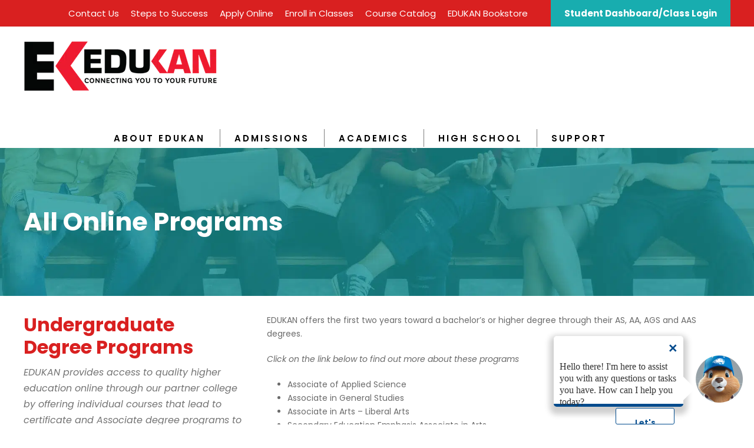

--- FILE ---
content_type: text/html; charset=UTF-8
request_url: https://edukan.edu/all-online-programs/
body_size: 21029
content:
<!DOCTYPE html>
<html dir="ltr" lang="en" prefix="og: https://ogp.me/ns#" class="no-js">
<head>
	<meta charset="UTF-8">
	<meta name="viewport" content="width=device-width, initial-scale=1">
	<link rel="profile" href="http://gmpg.org/xfn/11">
	<link rel="pingback" href="https://edukan.edu/xmlrpc.php">
	<title>All Online Programs - EDUKAN Online College Courses | University | Accredited</title><link rel="preload" data-rocket-preload as="style" href="https://fonts.googleapis.com/css?family=Poppins%3A100%2C100italic%2C200%2C200italic%2C300%2C300italic%2Cregular%2Citalic%2C500%2C500italic%2C600%2C600italic%2C700%2C700italic%2C800%2C800italic%2C900%2C900italic%7CABeeZee%3Aregular%2Citalic%7CPoppins%3A600&#038;subset=latin%2Clatin-ext,latin&#038;display=swap" /><link rel="stylesheet" href="https://fonts.googleapis.com/css?family=Poppins%3A100%2C100italic%2C200%2C200italic%2C300%2C300italic%2Cregular%2Citalic%2C500%2C500italic%2C600%2C600italic%2C700%2C700italic%2C800%2C800italic%2C900%2C900italic%7CABeeZee%3Aregular%2Citalic%7CPoppins%3A600&#038;subset=latin%2Clatin-ext,latin&#038;display=swap" media="print" onload="this.media='all'" /><noscript><link rel="stylesheet" href="https://fonts.googleapis.com/css?family=Poppins%3A100%2C100italic%2C200%2C200italic%2C300%2C300italic%2Cregular%2Citalic%2C500%2C500italic%2C600%2C600italic%2C700%2C700italic%2C800%2C800italic%2C900%2C900italic%7CABeeZee%3Aregular%2Citalic%7CPoppins%3A600&#038;subset=latin%2Clatin-ext,latin&#038;display=swap" /></noscript>

		<!-- All in One SEO Pro 4.9.2 - aioseo.com -->
	<meta name="robots" content="max-image-preview:large" />
	<link rel="canonical" href="https://edukan.edu/all-online-programs/" />
	<meta name="generator" content="All in One SEO Pro (AIOSEO) 4.9.2" />
		<meta property="og:locale" content="en_US" />
		<meta property="og:site_name" content="EDUKAN Online College Courses | University | Accredited - Connecting You to Your Future" />
		<meta property="og:type" content="article" />
		<meta property="og:title" content="All Online Programs - EDUKAN Online College Courses | University | Accredited" />
		<meta property="og:url" content="https://edukan.edu/all-online-programs/" />
		<meta property="article:published_time" content="2019-07-07T17:34:15+00:00" />
		<meta property="article:modified_time" content="2023-11-22T13:27:31+00:00" />
		<meta name="twitter:card" content="summary" />
		<meta name="twitter:title" content="All Online Programs - EDUKAN Online College Courses | University | Accredited" />
		<script type="application/ld+json" class="aioseo-schema">
			{"@context":"https:\/\/schema.org","@graph":[{"@type":"BreadcrumbList","@id":"https:\/\/edukan.edu\/all-online-programs\/#breadcrumblist","itemListElement":[{"@type":"ListItem","@id":"https:\/\/edukan.edu#listItem","position":1,"name":"Home","item":"https:\/\/edukan.edu","nextItem":{"@type":"ListItem","@id":"https:\/\/edukan.edu\/all-online-programs\/#listItem","name":"All Online Programs"}},{"@type":"ListItem","@id":"https:\/\/edukan.edu\/all-online-programs\/#listItem","position":2,"name":"All Online Programs","previousItem":{"@type":"ListItem","@id":"https:\/\/edukan.edu#listItem","name":"Home"}}]},{"@type":"Organization","@id":"https:\/\/edukan.edu\/#organization","name":"EDUKAN Online College Courses | University | Accredited Classes | Distance Education","description":"Connecting You to Your Future","url":"https:\/\/edukan.edu\/","logo":{"@type":"ImageObject","url":"https:\/\/edukan.edu\/wp-content\/uploads\/2019\/08\/EDUKAN-Web-logo-1.png","@id":"https:\/\/edukan.edu\/all-online-programs\/#organizationLogo","width":330,"height":85,"caption":"EDUKAN Web logo"},"image":{"@id":"https:\/\/edukan.edu\/all-online-programs\/#organizationLogo"}},{"@type":"WebPage","@id":"https:\/\/edukan.edu\/all-online-programs\/#webpage","url":"https:\/\/edukan.edu\/all-online-programs\/","name":"All Online Programs - EDUKAN Online College Courses | University | Accredited","inLanguage":"en","isPartOf":{"@id":"https:\/\/edukan.edu\/#website"},"breadcrumb":{"@id":"https:\/\/edukan.edu\/all-online-programs\/#breadcrumblist"},"datePublished":"2019-07-07T17:34:15-05:00","dateModified":"2023-11-22T07:27:31-06:00"},{"@type":"WebSite","@id":"https:\/\/edukan.edu\/#website","url":"https:\/\/edukan.edu\/","name":"EDUKAN Online College Courses | University | Accredited","description":"Connecting You to Your Future","inLanguage":"en","publisher":{"@id":"https:\/\/edukan.edu\/#organization"}}]}
		</script>
		<!-- All in One SEO Pro -->

<link rel='dns-prefetch' href='//fonts.googleapis.com' />
<link href='https://fonts.gstatic.com' crossorigin rel='preconnect' />
<link rel="alternate" type="application/rss+xml" title="EDUKAN Online College Courses | University | Accredited &raquo; Feed" href="https://edukan.edu/feed/" />
<link rel="alternate" type="application/rss+xml" title="EDUKAN Online College Courses | University | Accredited &raquo; Comments Feed" href="https://edukan.edu/comments/feed/" />
<link rel="alternate" type="text/calendar" title="EDUKAN Online College Courses | University | Accredited &raquo; iCal Feed" href="https://edukan.edu/events/?ical=1" />
<link rel="alternate" title="oEmbed (JSON)" type="application/json+oembed" href="https://edukan.edu/wp-json/oembed/1.0/embed?url=https%3A%2F%2Fedukan.edu%2Fall-online-programs%2F" />
<link rel="alternate" title="oEmbed (XML)" type="text/xml+oembed" href="https://edukan.edu/wp-json/oembed/1.0/embed?url=https%3A%2F%2Fedukan.edu%2Fall-online-programs%2F&#038;format=xml" />
		<!-- This site uses the Google Analytics by MonsterInsights plugin v9.6.0 - Using Analytics tracking - https://www.monsterinsights.com/ -->
							<script src="//www.googletagmanager.com/gtag/js?id=G-6KQWWDVV1N"  data-cfasync="false" data-wpfc-render="false" type="text/javascript" async></script>
			<script data-cfasync="false" data-wpfc-render="false" type="text/javascript">
				var mi_version = '9.6.0';
				var mi_track_user = true;
				var mi_no_track_reason = '';
								var MonsterInsightsDefaultLocations = {"page_location":"https:\/\/edukan.edu\/all-online-programs\/"};
								if ( typeof MonsterInsightsPrivacyGuardFilter === 'function' ) {
					var MonsterInsightsLocations = (typeof MonsterInsightsExcludeQuery === 'object') ? MonsterInsightsPrivacyGuardFilter( MonsterInsightsExcludeQuery ) : MonsterInsightsPrivacyGuardFilter( MonsterInsightsDefaultLocations );
				} else {
					var MonsterInsightsLocations = (typeof MonsterInsightsExcludeQuery === 'object') ? MonsterInsightsExcludeQuery : MonsterInsightsDefaultLocations;
				}

								var disableStrs = [
										'ga-disable-G-6KQWWDVV1N',
									];

				/* Function to detect opted out users */
				function __gtagTrackerIsOptedOut() {
					for (var index = 0; index < disableStrs.length; index++) {
						if (document.cookie.indexOf(disableStrs[index] + '=true') > -1) {
							return true;
						}
					}

					return false;
				}

				/* Disable tracking if the opt-out cookie exists. */
				if (__gtagTrackerIsOptedOut()) {
					for (var index = 0; index < disableStrs.length; index++) {
						window[disableStrs[index]] = true;
					}
				}

				/* Opt-out function */
				function __gtagTrackerOptout() {
					for (var index = 0; index < disableStrs.length; index++) {
						document.cookie = disableStrs[index] + '=true; expires=Thu, 31 Dec 2099 23:59:59 UTC; path=/';
						window[disableStrs[index]] = true;
					}
				}

				if ('undefined' === typeof gaOptout) {
					function gaOptout() {
						__gtagTrackerOptout();
					}
				}
								window.dataLayer = window.dataLayer || [];

				window.MonsterInsightsDualTracker = {
					helpers: {},
					trackers: {},
				};
				if (mi_track_user) {
					function __gtagDataLayer() {
						dataLayer.push(arguments);
					}

					function __gtagTracker(type, name, parameters) {
						if (!parameters) {
							parameters = {};
						}

						if (parameters.send_to) {
							__gtagDataLayer.apply(null, arguments);
							return;
						}

						if (type === 'event') {
														parameters.send_to = monsterinsights_frontend.v4_id;
							var hookName = name;
							if (typeof parameters['event_category'] !== 'undefined') {
								hookName = parameters['event_category'] + ':' + name;
							}

							if (typeof MonsterInsightsDualTracker.trackers[hookName] !== 'undefined') {
								MonsterInsightsDualTracker.trackers[hookName](parameters);
							} else {
								__gtagDataLayer('event', name, parameters);
							}
							
						} else {
							__gtagDataLayer.apply(null, arguments);
						}
					}

					__gtagTracker('js', new Date());
					__gtagTracker('set', {
						'developer_id.dZGIzZG': true,
											});
					if ( MonsterInsightsLocations.page_location ) {
						__gtagTracker('set', MonsterInsightsLocations);
					}
										__gtagTracker('config', 'G-6KQWWDVV1N', {"forceSSL":"true","link_attribution":"true"} );
															window.gtag = __gtagTracker;										(function () {
						/* https://developers.google.com/analytics/devguides/collection/analyticsjs/ */
						/* ga and __gaTracker compatibility shim. */
						var noopfn = function () {
							return null;
						};
						var newtracker = function () {
							return new Tracker();
						};
						var Tracker = function () {
							return null;
						};
						var p = Tracker.prototype;
						p.get = noopfn;
						p.set = noopfn;
						p.send = function () {
							var args = Array.prototype.slice.call(arguments);
							args.unshift('send');
							__gaTracker.apply(null, args);
						};
						var __gaTracker = function () {
							var len = arguments.length;
							if (len === 0) {
								return;
							}
							var f = arguments[len - 1];
							if (typeof f !== 'object' || f === null || typeof f.hitCallback !== 'function') {
								if ('send' === arguments[0]) {
									var hitConverted, hitObject = false, action;
									if ('event' === arguments[1]) {
										if ('undefined' !== typeof arguments[3]) {
											hitObject = {
												'eventAction': arguments[3],
												'eventCategory': arguments[2],
												'eventLabel': arguments[4],
												'value': arguments[5] ? arguments[5] : 1,
											}
										}
									}
									if ('pageview' === arguments[1]) {
										if ('undefined' !== typeof arguments[2]) {
											hitObject = {
												'eventAction': 'page_view',
												'page_path': arguments[2],
											}
										}
									}
									if (typeof arguments[2] === 'object') {
										hitObject = arguments[2];
									}
									if (typeof arguments[5] === 'object') {
										Object.assign(hitObject, arguments[5]);
									}
									if ('undefined' !== typeof arguments[1].hitType) {
										hitObject = arguments[1];
										if ('pageview' === hitObject.hitType) {
											hitObject.eventAction = 'page_view';
										}
									}
									if (hitObject) {
										action = 'timing' === arguments[1].hitType ? 'timing_complete' : hitObject.eventAction;
										hitConverted = mapArgs(hitObject);
										__gtagTracker('event', action, hitConverted);
									}
								}
								return;
							}

							function mapArgs(args) {
								var arg, hit = {};
								var gaMap = {
									'eventCategory': 'event_category',
									'eventAction': 'event_action',
									'eventLabel': 'event_label',
									'eventValue': 'event_value',
									'nonInteraction': 'non_interaction',
									'timingCategory': 'event_category',
									'timingVar': 'name',
									'timingValue': 'value',
									'timingLabel': 'event_label',
									'page': 'page_path',
									'location': 'page_location',
									'title': 'page_title',
									'referrer' : 'page_referrer',
								};
								for (arg in args) {
																		if (!(!args.hasOwnProperty(arg) || !gaMap.hasOwnProperty(arg))) {
										hit[gaMap[arg]] = args[arg];
									} else {
										hit[arg] = args[arg];
									}
								}
								return hit;
							}

							try {
								f.hitCallback();
							} catch (ex) {
							}
						};
						__gaTracker.create = newtracker;
						__gaTracker.getByName = newtracker;
						__gaTracker.getAll = function () {
							return [];
						};
						__gaTracker.remove = noopfn;
						__gaTracker.loaded = true;
						window['__gaTracker'] = __gaTracker;
					})();
									} else {
										console.log("");
					(function () {
						function __gtagTracker() {
							return null;
						}

						window['__gtagTracker'] = __gtagTracker;
						window['gtag'] = __gtagTracker;
					})();
									}
			</script>
				<!-- / Google Analytics by MonsterInsights -->
		<style id='wp-img-auto-sizes-contain-inline-css' type='text/css'>
img:is([sizes=auto i],[sizes^="auto," i]){contain-intrinsic-size:3000px 1500px}
/*# sourceURL=wp-img-auto-sizes-contain-inline-css */
</style>
<style id='wp-emoji-styles-inline-css' type='text/css'>

	img.wp-smiley, img.emoji {
		display: inline !important;
		border: none !important;
		box-shadow: none !important;
		height: 1em !important;
		width: 1em !important;
		margin: 0 0.07em !important;
		vertical-align: -0.1em !important;
		background: none !important;
		padding: 0 !important;
	}
/*# sourceURL=wp-emoji-styles-inline-css */
</style>
<link rel='stylesheet' id='wp-block-library-css' href='https://edukan.edu/wp-includes/css/dist/block-library/style.min.css?ver=6.9' type='text/css' media='all' />
<style id='global-styles-inline-css' type='text/css'>
:root{--wp--preset--aspect-ratio--square: 1;--wp--preset--aspect-ratio--4-3: 4/3;--wp--preset--aspect-ratio--3-4: 3/4;--wp--preset--aspect-ratio--3-2: 3/2;--wp--preset--aspect-ratio--2-3: 2/3;--wp--preset--aspect-ratio--16-9: 16/9;--wp--preset--aspect-ratio--9-16: 9/16;--wp--preset--color--black: #000000;--wp--preset--color--cyan-bluish-gray: #abb8c3;--wp--preset--color--white: #ffffff;--wp--preset--color--pale-pink: #f78da7;--wp--preset--color--vivid-red: #cf2e2e;--wp--preset--color--luminous-vivid-orange: #ff6900;--wp--preset--color--luminous-vivid-amber: #fcb900;--wp--preset--color--light-green-cyan: #7bdcb5;--wp--preset--color--vivid-green-cyan: #00d084;--wp--preset--color--pale-cyan-blue: #8ed1fc;--wp--preset--color--vivid-cyan-blue: #0693e3;--wp--preset--color--vivid-purple: #9b51e0;--wp--preset--gradient--vivid-cyan-blue-to-vivid-purple: linear-gradient(135deg,rgb(6,147,227) 0%,rgb(155,81,224) 100%);--wp--preset--gradient--light-green-cyan-to-vivid-green-cyan: linear-gradient(135deg,rgb(122,220,180) 0%,rgb(0,208,130) 100%);--wp--preset--gradient--luminous-vivid-amber-to-luminous-vivid-orange: linear-gradient(135deg,rgb(252,185,0) 0%,rgb(255,105,0) 100%);--wp--preset--gradient--luminous-vivid-orange-to-vivid-red: linear-gradient(135deg,rgb(255,105,0) 0%,rgb(207,46,46) 100%);--wp--preset--gradient--very-light-gray-to-cyan-bluish-gray: linear-gradient(135deg,rgb(238,238,238) 0%,rgb(169,184,195) 100%);--wp--preset--gradient--cool-to-warm-spectrum: linear-gradient(135deg,rgb(74,234,220) 0%,rgb(151,120,209) 20%,rgb(207,42,186) 40%,rgb(238,44,130) 60%,rgb(251,105,98) 80%,rgb(254,248,76) 100%);--wp--preset--gradient--blush-light-purple: linear-gradient(135deg,rgb(255,206,236) 0%,rgb(152,150,240) 100%);--wp--preset--gradient--blush-bordeaux: linear-gradient(135deg,rgb(254,205,165) 0%,rgb(254,45,45) 50%,rgb(107,0,62) 100%);--wp--preset--gradient--luminous-dusk: linear-gradient(135deg,rgb(255,203,112) 0%,rgb(199,81,192) 50%,rgb(65,88,208) 100%);--wp--preset--gradient--pale-ocean: linear-gradient(135deg,rgb(255,245,203) 0%,rgb(182,227,212) 50%,rgb(51,167,181) 100%);--wp--preset--gradient--electric-grass: linear-gradient(135deg,rgb(202,248,128) 0%,rgb(113,206,126) 100%);--wp--preset--gradient--midnight: linear-gradient(135deg,rgb(2,3,129) 0%,rgb(40,116,252) 100%);--wp--preset--font-size--small: 13px;--wp--preset--font-size--medium: 20px;--wp--preset--font-size--large: 36px;--wp--preset--font-size--x-large: 42px;--wp--preset--spacing--20: 0.44rem;--wp--preset--spacing--30: 0.67rem;--wp--preset--spacing--40: 1rem;--wp--preset--spacing--50: 1.5rem;--wp--preset--spacing--60: 2.25rem;--wp--preset--spacing--70: 3.38rem;--wp--preset--spacing--80: 5.06rem;--wp--preset--shadow--natural: 6px 6px 9px rgba(0, 0, 0, 0.2);--wp--preset--shadow--deep: 12px 12px 50px rgba(0, 0, 0, 0.4);--wp--preset--shadow--sharp: 6px 6px 0px rgba(0, 0, 0, 0.2);--wp--preset--shadow--outlined: 6px 6px 0px -3px rgb(255, 255, 255), 6px 6px rgb(0, 0, 0);--wp--preset--shadow--crisp: 6px 6px 0px rgb(0, 0, 0);}:where(.is-layout-flex){gap: 0.5em;}:where(.is-layout-grid){gap: 0.5em;}body .is-layout-flex{display: flex;}.is-layout-flex{flex-wrap: wrap;align-items: center;}.is-layout-flex > :is(*, div){margin: 0;}body .is-layout-grid{display: grid;}.is-layout-grid > :is(*, div){margin: 0;}:where(.wp-block-columns.is-layout-flex){gap: 2em;}:where(.wp-block-columns.is-layout-grid){gap: 2em;}:where(.wp-block-post-template.is-layout-flex){gap: 1.25em;}:where(.wp-block-post-template.is-layout-grid){gap: 1.25em;}.has-black-color{color: var(--wp--preset--color--black) !important;}.has-cyan-bluish-gray-color{color: var(--wp--preset--color--cyan-bluish-gray) !important;}.has-white-color{color: var(--wp--preset--color--white) !important;}.has-pale-pink-color{color: var(--wp--preset--color--pale-pink) !important;}.has-vivid-red-color{color: var(--wp--preset--color--vivid-red) !important;}.has-luminous-vivid-orange-color{color: var(--wp--preset--color--luminous-vivid-orange) !important;}.has-luminous-vivid-amber-color{color: var(--wp--preset--color--luminous-vivid-amber) !important;}.has-light-green-cyan-color{color: var(--wp--preset--color--light-green-cyan) !important;}.has-vivid-green-cyan-color{color: var(--wp--preset--color--vivid-green-cyan) !important;}.has-pale-cyan-blue-color{color: var(--wp--preset--color--pale-cyan-blue) !important;}.has-vivid-cyan-blue-color{color: var(--wp--preset--color--vivid-cyan-blue) !important;}.has-vivid-purple-color{color: var(--wp--preset--color--vivid-purple) !important;}.has-black-background-color{background-color: var(--wp--preset--color--black) !important;}.has-cyan-bluish-gray-background-color{background-color: var(--wp--preset--color--cyan-bluish-gray) !important;}.has-white-background-color{background-color: var(--wp--preset--color--white) !important;}.has-pale-pink-background-color{background-color: var(--wp--preset--color--pale-pink) !important;}.has-vivid-red-background-color{background-color: var(--wp--preset--color--vivid-red) !important;}.has-luminous-vivid-orange-background-color{background-color: var(--wp--preset--color--luminous-vivid-orange) !important;}.has-luminous-vivid-amber-background-color{background-color: var(--wp--preset--color--luminous-vivid-amber) !important;}.has-light-green-cyan-background-color{background-color: var(--wp--preset--color--light-green-cyan) !important;}.has-vivid-green-cyan-background-color{background-color: var(--wp--preset--color--vivid-green-cyan) !important;}.has-pale-cyan-blue-background-color{background-color: var(--wp--preset--color--pale-cyan-blue) !important;}.has-vivid-cyan-blue-background-color{background-color: var(--wp--preset--color--vivid-cyan-blue) !important;}.has-vivid-purple-background-color{background-color: var(--wp--preset--color--vivid-purple) !important;}.has-black-border-color{border-color: var(--wp--preset--color--black) !important;}.has-cyan-bluish-gray-border-color{border-color: var(--wp--preset--color--cyan-bluish-gray) !important;}.has-white-border-color{border-color: var(--wp--preset--color--white) !important;}.has-pale-pink-border-color{border-color: var(--wp--preset--color--pale-pink) !important;}.has-vivid-red-border-color{border-color: var(--wp--preset--color--vivid-red) !important;}.has-luminous-vivid-orange-border-color{border-color: var(--wp--preset--color--luminous-vivid-orange) !important;}.has-luminous-vivid-amber-border-color{border-color: var(--wp--preset--color--luminous-vivid-amber) !important;}.has-light-green-cyan-border-color{border-color: var(--wp--preset--color--light-green-cyan) !important;}.has-vivid-green-cyan-border-color{border-color: var(--wp--preset--color--vivid-green-cyan) !important;}.has-pale-cyan-blue-border-color{border-color: var(--wp--preset--color--pale-cyan-blue) !important;}.has-vivid-cyan-blue-border-color{border-color: var(--wp--preset--color--vivid-cyan-blue) !important;}.has-vivid-purple-border-color{border-color: var(--wp--preset--color--vivid-purple) !important;}.has-vivid-cyan-blue-to-vivid-purple-gradient-background{background: var(--wp--preset--gradient--vivid-cyan-blue-to-vivid-purple) !important;}.has-light-green-cyan-to-vivid-green-cyan-gradient-background{background: var(--wp--preset--gradient--light-green-cyan-to-vivid-green-cyan) !important;}.has-luminous-vivid-amber-to-luminous-vivid-orange-gradient-background{background: var(--wp--preset--gradient--luminous-vivid-amber-to-luminous-vivid-orange) !important;}.has-luminous-vivid-orange-to-vivid-red-gradient-background{background: var(--wp--preset--gradient--luminous-vivid-orange-to-vivid-red) !important;}.has-very-light-gray-to-cyan-bluish-gray-gradient-background{background: var(--wp--preset--gradient--very-light-gray-to-cyan-bluish-gray) !important;}.has-cool-to-warm-spectrum-gradient-background{background: var(--wp--preset--gradient--cool-to-warm-spectrum) !important;}.has-blush-light-purple-gradient-background{background: var(--wp--preset--gradient--blush-light-purple) !important;}.has-blush-bordeaux-gradient-background{background: var(--wp--preset--gradient--blush-bordeaux) !important;}.has-luminous-dusk-gradient-background{background: var(--wp--preset--gradient--luminous-dusk) !important;}.has-pale-ocean-gradient-background{background: var(--wp--preset--gradient--pale-ocean) !important;}.has-electric-grass-gradient-background{background: var(--wp--preset--gradient--electric-grass) !important;}.has-midnight-gradient-background{background: var(--wp--preset--gradient--midnight) !important;}.has-small-font-size{font-size: var(--wp--preset--font-size--small) !important;}.has-medium-font-size{font-size: var(--wp--preset--font-size--medium) !important;}.has-large-font-size{font-size: var(--wp--preset--font-size--large) !important;}.has-x-large-font-size{font-size: var(--wp--preset--font-size--x-large) !important;}
/*# sourceURL=global-styles-inline-css */
</style>

<style id='classic-theme-styles-inline-css' type='text/css'>
/*! This file is auto-generated */
.wp-block-button__link{color:#fff;background-color:#32373c;border-radius:9999px;box-shadow:none;text-decoration:none;padding:calc(.667em + 2px) calc(1.333em + 2px);font-size:1.125em}.wp-block-file__button{background:#32373c;color:#fff;text-decoration:none}
/*# sourceURL=/wp-includes/css/classic-themes.min.css */
</style>
<link rel='stylesheet' id='wpsm_ac_pro-font-awesome-front-css' href='https://edukan.edu/wp-content/plugins/accordion-pro/assets/css/font-awesome/css/font-awesome.min.css?ver=6.9' type='text/css' media='all' />
<link rel='stylesheet' id='wpsm_ac_pro_bootstrap-front-css' href='https://edukan.edu/wp-content/plugins/accordion-pro/assets/css/bootstrap-front.css?ver=6.9' type='text/css' media='all' />
<link rel='stylesheet' id='wpsm_ac_pro_animate-css' href='https://edukan.edu/wp-content/plugins/accordion-pro/assets/css/animate.css?ver=6.9' type='text/css' media='all' />
<link rel='stylesheet' id='wpsm_ac_front_font-icon-picker_all-css' href='https://edukan.edu/wp-content/plugins/accordion-pro/assets/mul-type-icon-picker/icon-picker.css?ver=6.9' type='text/css' media='all' />
<link rel='stylesheet' id='wpsm_ac_front_font-icon-picker-glyphicon_style-css' href='https://edukan.edu/wp-content/plugins/accordion-pro/assets/mul-type-icon-picker/picker/glyphicon.css?ver=6.9' type='text/css' media='all' />
<link rel='stylesheet' id='wpsm_ac_front_font-icon-picker-dashicons_style-css' href='https://edukan.edu/wp-content/plugins/accordion-pro/assets/mul-type-icon-picker/picker/dashicons.css?ver=6.9' type='text/css' media='all' />
<link rel='stylesheet' id='wpsm_ac_pro_scrollbar_style-css' href='https://edukan.edu/wp-content/plugins/accordion-pro/assets/scrollbar/jquery.mCustomScrollbar.css?ver=6.9' type='text/css' media='all' />
<link rel='stylesheet' id='epa_styling-css' href='https://edukan.edu/wp-content/plugins/easy-popup-announcement/assets/css/epa_styling.css?ver=6.9' type='text/css' media='all' />
<link rel='stylesheet' id='float-menu-pro-css' href='https://edukan.edu/wp-content/plugins/float-menu-pro/includes/pro/assets/css/style.min.css?ver=7.3' type='text/css' media='all' />
<link rel='stylesheet' id='float-menu-pro-fontawesome-css' href='https://edukan.edu/wp-content/plugins/float-menu-pro/vendors/fontawesome/css/all.min.css?ver=7.0' type='text/css' media='all' />

<link rel='stylesheet' id='font-awesome-css' href='https://edukan.edu/wp-content/plugins/goodlayers-core/plugins/fontawesome/font-awesome.css?ver=6.9' type='text/css' media='all' />
<link rel='stylesheet' id='elegant-font-css' href='https://edukan.edu/wp-content/plugins/goodlayers-core/plugins/elegant/elegant-font.css?ver=6.9' type='text/css' media='all' />
<link rel='stylesheet' id='gdlr-core-plugin-css' href='https://edukan.edu/wp-content/plugins/goodlayers-core/plugins/style.css?ver=1758643663' type='text/css' media='all' />
<link rel='stylesheet' id='gdlr-core-page-builder-css' href='https://edukan.edu/wp-content/plugins/goodlayers-core/include/css/page-builder.css?ver=6.9' type='text/css' media='all' />
<link rel='stylesheet' id='pscrollbar-css' href='https://edukan.edu/wp-content/plugins/quadmenu/assets/frontend/pscrollbar/perfect-scrollbar.min.css?ver=3.3.2' type='text/css' media='all' />
<link rel='stylesheet' id='owlcarousel-css' href='https://edukan.edu/wp-content/plugins/quadmenu/assets/frontend/owlcarousel/owl.carousel.min.css?ver=3.3.2' type='text/css' media='all' />
<link rel='stylesheet' id='quadmenu-normalize-css' href='https://edukan.edu/wp-content/plugins/quadmenu/assets/frontend/css/quadmenu-normalize.css?ver=3.3.2' type='text/css' media='all' />
<link rel='stylesheet' id='quadmenu-widgets-css' href='https://edukan.edu/wp-content/uploads/kingster/quadmenu-widgets.css?ver=1752591992' type='text/css' media='all' />
<link rel='stylesheet' id='quadmenu-css' href='https://edukan.edu/wp-content/plugins/quadmenu/build/frontend/style.css?ver=3.3.2' type='text/css' media='all' />
<link rel='stylesheet' id='quadmenu-locations-css' href='https://edukan.edu/wp-content/uploads/kingster/quadmenu-locations.css?ver=1752591992' type='text/css' media='all' />
<link rel='stylesheet' id='dashicons-css' href='https://edukan.edu/wp-includes/css/dashicons.min.css?ver=6.9' type='text/css' media='all' />
<link rel='stylesheet' id='kingster-style-core-css' href='https://edukan.edu/wp-content/themes/kingster/css/style-core.css?ver=6.9' type='text/css' media='all' />
<link rel='stylesheet' id='kingster-custom-style-css' href='https://edukan.edu/wp-content/uploads/kingster-style-custom.css?1758643663&#038;ver=6.9' type='text/css' media='all' />

<link rel='stylesheet' id='sib-front-css-css' href='https://edukan.edu/wp-content/plugins/mailin/css/mailin-front.css?ver=6.9' type='text/css' media='all' />
<link rel='stylesheet' id='kingster-learnpress-css' href='https://edukan.edu/wp-content/themes/kingster/learnpress/kingster-learnpress.css?ver=6.9' type='text/css' media='all' />
<link rel='stylesheet' id='kingster-learnpress-pb-css' href='https://edukan.edu/wp-content/themes/kingster/learnpress/kingster-learnpress-pb.css?ver=6.9' type='text/css' media='all' />
<script type="text/javascript" src="https://edukan.edu/wp-content/plugins/google-analytics-premium/assets/js/frontend-gtag.min.js?ver=9.6.0" id="monsterinsights-frontend-script-js" async="async" data-wp-strategy="async"></script>
<script data-cfasync="false" data-wpfc-render="false" type="text/javascript" id='monsterinsights-frontend-script-js-extra'>/* <![CDATA[ */
var monsterinsights_frontend = {"js_events_tracking":"true","download_extensions":"doc,pdf,ppt,zip,xls,docx,pptx,xlsx","inbound_paths":"[{\"path\":\"\\\/go\\\/\",\"label\":\"affiliate\"},{\"path\":\"\\\/recommend\\\/\",\"label\":\"affiliate\"}]","home_url":"https:\/\/edukan.edu","hash_tracking":"false","v4_id":"G-6KQWWDVV1N"};/* ]]> */
</script>
<script type="text/javascript" src="https://edukan.edu/wp-includes/js/jquery/jquery.min.js?ver=3.7.1" id="jquery-core-js"></script>
<script type="text/javascript" src="https://edukan.edu/wp-includes/js/jquery/jquery-migrate.min.js?ver=3.4.1" id="jquery-migrate-js"></script>
<script type="text/javascript" src="https://edukan.edu/wp-content/plugins/accordion-pro/assets/scrollbar/jquery.mCustomScrollbar.concat.min.js?ver=6.9" id="wpsm_ac_pro_scrollbar_script-js"></script>
<script type="text/javascript" src="https://edukan.edu/wp-content/plugins/easy-popup-announcement/js/jquery.popupoverlay.js?ver=1.6.5" id="epa_popupoverlay-js"></script>
<script type="text/javascript" src="https://edukan.edu/wp-content/plugins/easy-popup-announcement/js/jquery.cookie.js?ver=1.6.5" id="epa_jquery_cookies-js"></script>
<script type="text/javascript" src="//edukan.edu/wp-content/plugins/revslider/sr6/assets/js/rbtools.min.js?ver=6.7.40" async id="tp-tools-js"></script>
<script type="text/javascript" src="//edukan.edu/wp-content/plugins/revslider/sr6/assets/js/rs6.min.js?ver=6.7.40" async id="revmin-js"></script>
<script type="text/javascript" id="sib-front-js-js-extra">
/* <![CDATA[ */
var sibErrMsg = {"invalidMail":"Please fill out valid email address","requiredField":"Please fill out required fields","invalidDateFormat":"Please fill out valid date format","invalidSMSFormat":"Please fill out valid phone number"};
var ajax_sib_front_object = {"ajax_url":"https://edukan.edu/wp-admin/admin-ajax.php","ajax_nonce":"735d469089","flag_url":"https://edukan.edu/wp-content/plugins/mailin/img/flags/"};
//# sourceURL=sib-front-js-js-extra
/* ]]> */
</script>
<script type="text/javascript" src="https://edukan.edu/wp-content/plugins/mailin/js/mailin-front.js?ver=1764004497" id="sib-front-js-js"></script>
<script type="text/javascript" src="https://edukan.edu/wp-content/themes/kingster/learnpress/kingster-learnpress.js?ver=6.9" id="kingster-learnpress-js"></script>
<link rel="https://api.w.org/" href="https://edukan.edu/wp-json/" /><link rel="alternate" title="JSON" type="application/json" href="https://edukan.edu/wp-json/wp/v2/pages/6300" /><link rel="EditURI" type="application/rsd+xml" title="RSD" href="https://edukan.edu/xmlrpc.php?rsd" />
<meta name="generator" content="WordPress 6.9" />
<link rel='shortlink' href='https://edukan.edu/?p=6300' />
<style type="text/css">.well {padding: 10px !important}</style><script src="https://pckbot.jenzabarcloud.com/bot/bot-configuration.js"></script>
  <script src="https://pckbot.jenzabarcloud.com/bot/bot-client.js"></script><meta name="tec-api-version" content="v1"><meta name="tec-api-origin" content="https://edukan.edu"><link rel="alternate" href="https://edukan.edu/wp-json/tribe/events/v1/" />
	<meta name="viewport" content="width=device-width, initial-scale=1.0">

		<style>
		#dropdown-9151,
#dropdown-14835 {
    top: 70px !important;
    left: 390px !important;
    padding: 0px;
}
#menu-item-9155,
#menu-item-9156,
#menu-item-9158,
#menu-item-9154,
#menu-item-14835 {
    height: 30px !important;
}
#dropdown-9173 {
    top: 70px !important;
    left: 390px !important;
    padding: 0px;
}
#dropdown-9174 {
    top: 70px !important;
    left: 390px !important;
    padding: 0px;
}
#dropdown-9175 {
    top: 70px !important;
    left: 390px !important;
    padding: 0px;
}
.megaMenu_wrap {
	float:left;
	margin: 0px 0px 0px 0px;
	padding: 0px;
	min-width:870px;
	width: 100%; 
	font:  bold 18px  Poppins, serif;
	overflow: hidden;
}
.megaMenu_link {
	text-decoration: none;
	font:  normal 14px  Poppins, serif;
}
.megaMenu_bgcolor {
    background-color: #eeeeee;
}
a.megaMenu_link:hover{
	font: bold 14px Poppins, serif;
}
.megaMenu_row {
	display: inline-block;
	overflow: hidden;
	margin: 0px 0px 5px 0px;
	width:100% !important;
	padding-top: 5px;
}
.megaMenu_leftCol {
	float: left;
	width: 415px;
	height: auto;
	margin-right: 5px;
	
	padding-top: 5px;
}
.megaMenu_rightCol {
	float:right;
	width: 415px;
	height: auto;
    	margin-right: 5px;
	
		padding-top: 5px;
}
	
	/* inside column */
	
.megaMenu_picLeft {
	float: left !important;
	width: 55px;
}
.megaMenu_innercol {
	width: auto;
	float:left;
	margin: 5px;
	padding-left: 20px;
}
.megaMenu_innerHeader{
	width: 100%;
	text-align: left;
	text-decoration: bold;
	margin-top: -10px;
	font-size: 16px;
}
.megaMenu_innerList {
	width: 100%;
	margin: 5px; 
}
.megaMenu_innerList ul li:before{
	
	content: '\002d';
}
.megaMenu_innerlist_li{
	margin: 0px 5px !important;

}
.tooltip {
  position: relative;
  display: inline-block;
  border-bottom: 1px dotted black;
}

.tooltip .tooltiptext {
  visibility: hidden;
  width: 120px;
  background-color: #F7D21D;
  color: #000;
  text-align: center;
  border-radius: 6px;
  padding: 5px 0;
  
  /* Position the tooltip */
  position: absolute;
  z-index: 1;
  top: -16px;
  right: 105%;
}

.tooltip .tooltiptext::after {
  content: " ";
  position: absolute;
  top: 50%;
  left: 100%; /* To the right of the tooltip */
  margin-top: -5px;
  border-width: 5px;
  border-style: solid;
  border-color: transparent transparent transparent #F7D21D;
}
.tooltip:hover .tooltiptext {
  visibility: visible;
}   
	</style>
	<style type="text/css">.recentcomments a{display:inline !important;padding:0 !important;margin:0 !important;}</style><meta name="generator" content="Powered by Slider Revolution 6.7.40 - responsive, Mobile-Friendly Slider Plugin for WordPress with comfortable drag and drop interface." />
<link rel="icon" href="https://edukan.edu/wp-content/uploads/2019/06/cropped-50849928_10157746138969587_6238175032317575168_n-32x32.png" sizes="32x32" />
<link rel="icon" href="https://edukan.edu/wp-content/uploads/2019/06/cropped-50849928_10157746138969587_6238175032317575168_n-192x192.png" sizes="192x192" />
<link rel="apple-touch-icon" href="https://edukan.edu/wp-content/uploads/2019/06/cropped-50849928_10157746138969587_6238175032317575168_n-180x180.png" />
<meta name="msapplication-TileImage" content="https://edukan.edu/wp-content/uploads/2019/06/cropped-50849928_10157746138969587_6238175032317575168_n-270x270.png" />
<script>function setREVStartSize(e){
			//window.requestAnimationFrame(function() {
				window.RSIW = window.RSIW===undefined ? window.innerWidth : window.RSIW;
				window.RSIH = window.RSIH===undefined ? window.innerHeight : window.RSIH;
				try {
					var pw = document.getElementById(e.c).parentNode.offsetWidth,
						newh;
					pw = pw===0 || isNaN(pw) || (e.l=="fullwidth" || e.layout=="fullwidth") ? window.RSIW : pw;
					e.tabw = e.tabw===undefined ? 0 : parseInt(e.tabw);
					e.thumbw = e.thumbw===undefined ? 0 : parseInt(e.thumbw);
					e.tabh = e.tabh===undefined ? 0 : parseInt(e.tabh);
					e.thumbh = e.thumbh===undefined ? 0 : parseInt(e.thumbh);
					e.tabhide = e.tabhide===undefined ? 0 : parseInt(e.tabhide);
					e.thumbhide = e.thumbhide===undefined ? 0 : parseInt(e.thumbhide);
					e.mh = e.mh===undefined || e.mh=="" || e.mh==="auto" ? 0 : parseInt(e.mh,0);
					if(e.layout==="fullscreen" || e.l==="fullscreen")
						newh = Math.max(e.mh,window.RSIH);
					else{
						e.gw = Array.isArray(e.gw) ? e.gw : [e.gw];
						for (var i in e.rl) if (e.gw[i]===undefined || e.gw[i]===0) e.gw[i] = e.gw[i-1];
						e.gh = e.el===undefined || e.el==="" || (Array.isArray(e.el) && e.el.length==0)? e.gh : e.el;
						e.gh = Array.isArray(e.gh) ? e.gh : [e.gh];
						for (var i in e.rl) if (e.gh[i]===undefined || e.gh[i]===0) e.gh[i] = e.gh[i-1];
											
						var nl = new Array(e.rl.length),
							ix = 0,
							sl;
						e.tabw = e.tabhide>=pw ? 0 : e.tabw;
						e.thumbw = e.thumbhide>=pw ? 0 : e.thumbw;
						e.tabh = e.tabhide>=pw ? 0 : e.tabh;
						e.thumbh = e.thumbhide>=pw ? 0 : e.thumbh;
						for (var i in e.rl) nl[i] = e.rl[i]<window.RSIW ? 0 : e.rl[i];
						sl = nl[0];
						for (var i in nl) if (sl>nl[i] && nl[i]>0) { sl = nl[i]; ix=i;}
						var m = pw>(e.gw[ix]+e.tabw+e.thumbw) ? 1 : (pw-(e.tabw+e.thumbw)) / (e.gw[ix]);
						newh =  (e.gh[ix] * m) + (e.tabh + e.thumbh);
					}
					var el = document.getElementById(e.c);
					if (el!==null && el) el.style.height = newh+"px";
					el = document.getElementById(e.c+"_wrapper");
					if (el!==null && el) {
						el.style.height = newh+"px";
						el.style.display = "block";
					}
				} catch(e){
					console.log("Failure at Presize of Slider:" + e)
				}
			//});
		  };</script>
		<style type="text/css" id="wp-custom-css">
			.gdlr-core-page-builder-body a,
#my_popup a{ text-decoration: underline;}
.gdlr-core-page-builder-body a:visited,
#my_popup a:visited{ color: blue;}
.gdlr-core-page-builder-body a:hover,
#my_popup a:hover{ color: red;}

/* Tab height for Associate Pages */
.TabDegrees > div > div {
	padding: 10px !important;
}
/**********************************/
.reveal{
	display: none;
}
#EN177\/ENG177/ENG177 {
	display: block;

}
.sf-menu > li.current-menu-item > a:visited {color:black}

@media (min-width: 980px){
 
    .hide-desktop{
    display: none !important;
    }
    .iconsize img{
	width: 58px;
}
}
 
    @media (max-width: 980px){
    .hide-mobile{
    display: none !important;
    }

.iconsize img{
	width: 44px;
}
}
.wrap {
	word-wrap:normal;
}
.tooltip {
  position: relative;
  display: inline-block;
  border-bottom: 1px dotted black;
}

.tooltip .tooltiptext {
  visibility: hidden;
  width: 120px;
  background-color: #F7D21D;
  color: #000;
  text-align: center;
  border-radius: 6px;
  padding: 5px 0;
  
  /* Position the tooltip */
  position: absolute;
  z-index: 1;
  top: -16px;
  right: 105%;
}

.tooltip .tooltiptext::after {
  content: " ";
  position: absolute;
  top: 50%;
  left: 100%; /* To the right of the tooltip */
  margin-top: -5px;
  border-width: 5px;
  border-style: solid;
  border-color: transparent transparent transparent #F7D21D;
}
.tooltip:hover .tooltiptext {
  visibility: visible;
}		</style>
		<link rel='stylesheet' id='rs-plugin-settings-css' href='//edukan.edu/wp-content/plugins/revslider/sr6/assets/css/rs6.css?ver=6.7.40' type='text/css' media='all' />
<style id='rs-plugin-settings-inline-css' type='text/css'>
#rs-demo-id {}
/*# sourceURL=rs-plugin-settings-inline-css */
</style>
</head>

<body class="wp-singular page-template-default page page-id-6300 wp-theme-kingster gdlr-core-body tribe-no-js page-template-kingster kingster-body kingster-body-front kingster-full  kingster-with-sticky-navigation  kingster-blockquote-style-1 gdlr-core-link-to-lightbox">
<div class="kingster-mobile-header-wrap" ><div class="kingster-top-bar" ><div class="kingster-top-bar-background" ></div><div class="kingster-top-bar-container kingster-container " ><div class="kingster-top-bar-container-inner clearfix" ><div class="kingster-top-bar-right kingster-item-pdlr"><ul id="kingster-top-bar-menu" class="sf-menu kingster-top-bar-menu kingster-top-bar-right-menu"><li  class="hide-mobile menu-item menu-item-type-post_type menu-item-object-page menu-item-21405 kingster-normal-menu"><a title="Contact Us" href="https://edukan.edu/contact-edukan-offices/">Contact Us</a></li>
<li  class="hide-mobile menu-item menu-item-type-post_type menu-item-object-page menu-item-21169 kingster-normal-menu"><a href="https://edukan.edu/steps-to-success/">Steps to Success</a></li>
<li  class="hide-mobile hide-desktop menu-item menu-item-type-custom menu-item-object-custom menu-item-9123 kingster-normal-menu"><a href="https://selfservice.prattcc.edu/PowerCampusSelfService/Admissions/ApplicationForm/6">Apply Online</a></li>
<li  class="hide-mobile menu-item menu-item-type-custom menu-item-object-custom menu-item-9116 kingster-normal-menu"><a href="https://selfservice.prattcc.edu/PowerCampusSelfService/Admissions/ApplicationForm/6">Apply Online</a></li>
<li  class="hide-mobile menu-item menu-item-type-custom menu-item-object-custom menu-item-9134 kingster-normal-menu"><a href="http://portal.office.com/">Enroll in Classes</a></li>
<li  class="hide-mobile hide-desktop menu-item menu-item-type-custom menu-item-object-custom menu-item-8988 kingster-normal-menu"><a href="http://portal.office.com/">Enroll in Classes</a></li>
<li  class="hide-mobile menu-item menu-item-type-post_type menu-item-object-page menu-item-20992 kingster-normal-menu"><a href="https://edukan.edu/course-catalog-search/">Course Catalog</a></li>
<li  class="hide-mobile menu-item menu-item-type-custom menu-item-object-custom menu-item-9986 kingster-normal-menu"><a href="https://edukan.edu/edukan-course-books/">EDUKAN Bookstore</a></li>
<li  class="hide-desktop hide-mobile menu-item menu-item-type-post_type menu-item-object-page menu-item-home menu-item-9088 kingster-normal-menu"><a title="Home" href="https://edukan.edu/"><i class="fas fa-home"></i></a></li>
<li  class="hide-desktop menu-item menu-item-type-custom menu-item-object-custom menu-item-9034 kingster-normal-menu"><a title="Apply Online" href="https://selfservice.prattcc.edu/PowerCampusSelfService/Admissions/ApplicationForm/6">   <i class="fas fa-edit"></i></a></li>
<li  class="hide-desktop menu-item menu-item-type-custom menu-item-object-custom menu-item-9033 kingster-normal-menu"><a title="Enroll in Classes" href="http://portal.office.com/">  <i class="fas fa-user-edit"></i></a></li>
<li  class="hide-desktop menu-item menu-item-type-post_type menu-item-object-page menu-item-9035 kingster-normal-menu"><a title="Course Catalog" href="https://edukan.edu/course-catalog/"><i class="fas fa-book"></i></a></li>
<li  class="hide-desktop menu-item menu-item-type-custom menu-item-object-custom menu-item-9036 kingster-normal-menu"><a title="Bookstore" href="https://edukan.edu/edukan-course-books/"><i class="&lt;i class=&quot;fas fa-book-open&quot;&gt;&lt;/i&gt;" ></i><i class="fas fa-book-open"></i></a></li>
</ul><a class="kingster-top-bar-right-button" href="https://edukan.edu/student-dashboard/" target="_blank"  >Student Dashboard/Class Login</a></div></div></div></div><div class="kingster-mobile-header kingster-header-background kingster-style-slide kingster-sticky-mobile-navigation " id="kingster-mobile-header" ><div class="kingster-mobile-header-container kingster-container clearfix" ><div class="kingster-logo  kingster-item-pdlr"><div class="kingster-logo-inner"><a class="" href="https://edukan.edu/" ><img src="https://edukan.edu/wp-content/uploads/2019/08/EDUKAN-Web-logo-1.png" alt="EDUKAN Web logo" width="330" height="85" title="EDUKAN Web logo" /></a></div></div><div class="kingster-mobile-menu-right" ><div class="kingster-mobile-menu" ><a class="kingster-mm-menu-button kingster-mobile-menu-button kingster-mobile-button-hamburger" href="#kingster-mobile-menu" ><span></span></a><div class="kingster-mm-menu-wrap kingster-navigation-font" id="kingster-mobile-menu" data-slide="right" ><ul id="menu-quick-links" class="m-menu"><li class="menu-item menu-item-type-post_type menu-item-object-page menu-item-10107"><a href="https://edukan.edu/quick-start/">Quick Start Guide</a></li>
<li class="menu-item menu-item-type-post_type menu-item-object-page menu-item-10101"><a href="https://edukan.edu/apply-to-edukan/">Apply to EDUKAN</a></li>
<li class="menu-item menu-item-type-post_type menu-item-object-page menu-item-14838"><a href="https://edukan.edu/steps-to-success/">High School Students</a></li>
<li class="menu-item menu-item-type-custom menu-item-object-custom menu-item-14839"><a href="https://edukan.edu/events/month/">Monthly Calendar</a></li>
<li class="menu-item menu-item-type-post_type menu-item-object-page menu-item-10078"><a href="https://edukan.edu/online-programs/">Online Programs</a></li>
<li class="menu-item menu-item-type-post_type menu-item-object-page menu-item-10050"><a href="https://edukan.edu/course-catalog/">Course Catalog</a></li>
<li class="menu-item menu-item-type-post_type menu-item-object-page menu-item-10049"><a href="https://edukan.edu/adding-classes/">Adding Classes</a></li>
<li class="menu-item menu-item-type-post_type menu-item-object-page menu-item-10051"><a href="https://edukan.edu/paying-for-college/">Paying for College</a></li>
<li class="menu-item menu-item-type-post_type menu-item-object-page menu-item-10052"><a href="https://edukan.edu/student-book-lists/">Student Booklists</a></li>
<li class="menu-item menu-item-type-post_type menu-item-object-page menu-item-10053"><a href="https://edukan.edu/transfer-credits/">Transfer Credits</a></li>
<li class="menu-item menu-item-type-post_type menu-item-object-page menu-item-10100"><a href="https://edukan.edu/get-in-touch-with-edukan/">Get In Touch with EDUKAN</a></li>
</ul></div></div></div></div></div></div><div class="kingster-body-outer-wrapper ">
		<div class="kingster-body-wrapper clearfix  kingster-with-frame">
	<div class="kingster-top-bar" ><div class="kingster-top-bar-background" ></div><div class="kingster-top-bar-container kingster-container " ><div class="kingster-top-bar-container-inner clearfix" ><div class="kingster-top-bar-right kingster-item-pdlr"><ul id="kingster-top-bar-menu" class="sf-menu kingster-top-bar-menu kingster-top-bar-right-menu"><li  class="hide-mobile menu-item menu-item-type-post_type menu-item-object-page menu-item-21405 kingster-normal-menu"><a title="Contact Us" href="https://edukan.edu/contact-edukan-offices/">Contact Us</a></li>
<li  class="hide-mobile menu-item menu-item-type-post_type menu-item-object-page menu-item-21169 kingster-normal-menu"><a href="https://edukan.edu/steps-to-success/">Steps to Success</a></li>
<li  class="hide-mobile hide-desktop menu-item menu-item-type-custom menu-item-object-custom menu-item-9123 kingster-normal-menu"><a href="https://selfservice.prattcc.edu/PowerCampusSelfService/Admissions/ApplicationForm/6">Apply Online</a></li>
<li  class="hide-mobile menu-item menu-item-type-custom menu-item-object-custom menu-item-9116 kingster-normal-menu"><a href="https://selfservice.prattcc.edu/PowerCampusSelfService/Admissions/ApplicationForm/6">Apply Online</a></li>
<li  class="hide-mobile menu-item menu-item-type-custom menu-item-object-custom menu-item-9134 kingster-normal-menu"><a href="http://portal.office.com/">Enroll in Classes</a></li>
<li  class="hide-mobile hide-desktop menu-item menu-item-type-custom menu-item-object-custom menu-item-8988 kingster-normal-menu"><a href="http://portal.office.com/">Enroll in Classes</a></li>
<li  class="hide-mobile menu-item menu-item-type-post_type menu-item-object-page menu-item-20992 kingster-normal-menu"><a href="https://edukan.edu/course-catalog-search/">Course Catalog</a></li>
<li  class="hide-mobile menu-item menu-item-type-custom menu-item-object-custom menu-item-9986 kingster-normal-menu"><a href="https://edukan.edu/edukan-course-books/">EDUKAN Bookstore</a></li>
<li  class="hide-desktop hide-mobile menu-item menu-item-type-post_type menu-item-object-page menu-item-home menu-item-9088 kingster-normal-menu"><a title="Home" href="https://edukan.edu/"><i class="fas fa-home"></i></a></li>
<li  class="hide-desktop menu-item menu-item-type-custom menu-item-object-custom menu-item-9034 kingster-normal-menu"><a title="Apply Online" href="https://selfservice.prattcc.edu/PowerCampusSelfService/Admissions/ApplicationForm/6">   <i class="fas fa-edit"></i></a></li>
<li  class="hide-desktop menu-item menu-item-type-custom menu-item-object-custom menu-item-9033 kingster-normal-menu"><a title="Enroll in Classes" href="http://portal.office.com/">  <i class="fas fa-user-edit"></i></a></li>
<li  class="hide-desktop menu-item menu-item-type-post_type menu-item-object-page menu-item-9035 kingster-normal-menu"><a title="Course Catalog" href="https://edukan.edu/course-catalog/"><i class="fas fa-book"></i></a></li>
<li  class="hide-desktop menu-item menu-item-type-custom menu-item-object-custom menu-item-9036 kingster-normal-menu"><a title="Bookstore" href="https://edukan.edu/edukan-course-books/"><i class="&lt;i class=&quot;fas fa-book-open&quot;&gt;&lt;/i&gt;" ></i><i class="fas fa-book-open"></i></a></li>
</ul><a class="kingster-top-bar-right-button" href="https://edukan.edu/student-dashboard/" target="_blank"  >Student Dashboard/Class Login</a></div></div></div></div>	
<header class="kingster-header-wrap kingster-header-style-plain  kingster-style-menu-right kingster-sticky-navigation kingster-style-fixed clearfix" data-navigation-offset="75px"  >
	<div class="kingster-header-background" ></div>
	<div class="kingster-header-container  kingster-container">
			
		<div class="kingster-header-container-inner clearfix">
			<div class="kingster-logo  kingster-item-pdlr"><div class="kingster-logo-inner"><a class="" href="https://edukan.edu/" ><img src="https://edukan.edu/wp-content/uploads/2019/08/EDUKAN-Web-logo-1.png" alt="EDUKAN Web logo" width="330" height="85" title="EDUKAN Web logo" /></a></div></div>			<div class="kingster-navigation kingster-item-pdlr clearfix " >
			<div class="kingster-main-menu" id="kingster-main-menu" ><nav id="quadmenu" class="quadmenu-default_theme quadmenu-v3.3.2 quadmenu-align-left quadmenu-divider-show quadmenu-carets-hide quadmenu-background-color quadmenu-mobile-shadow-show quadmenu-dropdown-shadow-show quadmenu-hover-ripple quadmenu-is-embed" data-template="embed" data-theme="default_theme" data-unwrap="1" data-breakpoint="768">
	<div class="quadmenu-container">
	<div id="quadmenu_0" class="quadmenu-navbar-collapse collapsed in">
		<ul class="quadmenu-navbar-nav"><li id="menu-item-9173" class="quadmenu-item-9173 quadmenu-item quadmenu-item-object-mega quadmenu-item-has-children quadmenu-item-type-mega quadmenu-item-level-0 quadmenu-dropdown quadmenu-has-caret quadmenu-has-title quadmenu-has-link quadmenu-dropdown-right dropdown-maxheight">				<a  href="" class="quadmenu-dropdown-toggle hoverintent">
			<span class="quadmenu-item-content">
											<span class="quadmenu-caret"></span>
										<span class="quadmenu-text  hover t_1000">About EDUKAN</span>
																	</span>
		</a>
						<div id="dropdown-9173" class="quadmenu_btt t_300 quadmenu-dropdown-menu col-lg-8">
				<ul class="quadmenu-row">
		<li id="menu-item-9176" class="quadmenu-item-9176 quadmenu-item quadmenu-item-object-column quadmenu-item-has-children quadmenu-item-type-column col-xs-12 col-sm-12">		<div id="dropdown-9176" class="">
				<ul>
		<li id="menu-item-9177" class="quadmenu-item-9177 quadmenu-item quadmenu-item-object-widget quadmenu-item-type-widget">		<div class="quadmenu-item-widget widget widget_custom_html">
				<div class="textwidget custom-html-widget"><div class="megaMenu_wrap">

	<div class="megaMenu_row">		
		<div class="megaMenu_leftCol megaMenu_bgcolor">
			<div class="megaMenu_picleft" style="float:left;">
				<img src="https://edukan.edu/wp-content/uploads/2019/08/Welcome-to-EDUKAN.jpeg" style="width: 100px;">
			</div>
			<div class="megaMenu_innercol">
				<div class="megaMenu_innerHeader">
					About Us
				</div>
				<div class="megaMenu_innerList">
				<ul style="list-style: none;">
					<li class="megaMenu_innerlist_li">
						<a href="https://edukan.edu/about-edukan/" class="megaMenu_link" >Who We Are</a>
					</li>
					<li class="megaMenu_innerlist_li">
						<a href="https://edukan.edu/virtual-tour/" class="megaMenu_link" >Virtual Tour of EDUKAN</a>
					</li>
					<li class="megaMenu_innerlist_li">
						<a href="https://edukan.edu/Accreditation/" class="megaMenu_link" >Accreditation</a>
					</li>
					<li class="megaMenu_innerlist_li">
						<a href="https://edukan.edu/nc-sara-state-authorization/" class="megaMenu_link" >State Authorizations</a>
					</li>
				</ul>
				</div>
			</div>
		</div>

		<div class="megaMenu_rightCol megaMenu_bgcolor">
			<div class="megaMenu_picleft" style="float:left;">
				<img src="https://edukan.edu/wp-content/uploads/2018/08/shutterstock_299633474.jpg" style="width: 100px;">
			</div>
			<div class="megaMenu_innercol">
				<div class="megaMenu_innerHeader">
					Partner Schools
				</div>
				<div class="megaMenu_innerList">
					<ul style="list-style: none;">
						<li class="megaMenu_innerlist_li">
							<a href="https://edukan.edu/edukan-and-arizona-state-university/" class="megaMenu_link" >EDUKAN & Arizona State</a>
						</li>
						<li class="megaMenu_innerlist_li">
						<a href="https://edukan.edu/edukan-and-fort-hays-state-university//" class="megaMenu_link" >EDUKAN & Fort Hays State</a>
						</li>
						<li class="megaMenu_innerlist_li">
							<a href="https://edukan.edu/edukan-and-kansas-state/" class="megaMenu_link" >EDUKAN & Kansas State</a>
						</li>
						<li class="megaMenu_innerlist_li">
							<a href="https://edukan.edu/edukan-and-wichita-state-university/" class="megaMenu_link" >EDUKAN & Wichita State</a>
						</li>
					</ul>
				</div>
			</div>
		</div>
	</div>
	
	
	<div class="megaMenu_row" >		
		<div class="megaMenu_leftCol megaMenu_bgcolor">
			<div class="megaMenu_picleft" style="float:left;">
				<img src="https://edukan.edu/wp-content/uploads/2019/08/ApplyOnline.jpeg" style="width: 100px;">
			</div>
			<div class="megaMenu_innercol">
				<div class="megaMenu_innerHeader">
					VIP Program
				</div>
				<div class="megaMenu_innerList">
				<ul style="list-style: none;">
					<li class="megaMenu_innerlist_li">
						<a href="https://edukan.edu/school-counselor-info/" class="megaMenu_link" >Counselor & Advisor Program</a>
					</li>
					<li class="megaMenu_innerlist_li">
						<a href="https://edukan.edu/sign-up-vip-counselor-program/" class="megaMenu_link" >VIP Counselor Program Sign-up</a>
					</li>
					<li class="megaMenu_innerlist_li">
						<a href="https://edukan.edu/sb155/" class="megaMenu_link" >Senate Bill 155 and Dual Enrollment</a>
					</li>
				</ul>
				</div>
			</div>
		</div>

		<div class="megaMenu_rightCol megaMenu_bgcolor">
			<div class="megaMenu_picleft" style="float:left;">
				<img src="https://edukan.edu/wp-content/uploads/2017/07/open-enrollment.jpeg" style="width: 100px;">
			</div>
			<div class="megaMenu_innercol">
				<div class="megaMenu_innerHeader">
					More Info
				</div>
				<div class="megaMenu_innerList">
					<ul style="list-style: none;">
						<li class="megaMenu_innerlist_li">
							<a href="https://edukan.edu/get-in-touch-with-edukan/" class="megaMenu_link" >Have Questions? Contact us Here</a>
						</li>
						<li class="megaMenu_innerlist_li">
						<a href="https://edukan.edu/subscribe-to-our-newsletter/" class="megaMenu_link" >Subscribe to Our Newsletter</a>
						</li>
						
					</ul>
				</div>
			</div>
		</div>
	</div>
	
		<div class="megaMenu_row" >		
		<div class="megaMenu_leftCol megaMenu_bgcolor">
			<div class="megaMenu_picleft" style="float:left;">
				<img src="https://edukan.edu/wp-content/uploads/2018/08/shutterstock_327174593.jpg " style="width: 100px;">
			</div>
			<div class="megaMenu_innercol">
				<div class="megaMenu_innerHeader">
					Employment Opportunities
				</div>
				<div class="megaMenu_innerList">
				<ul style="list-style: none;">
					<li class="megaMenu_innerlist_li">
						<a href="https://edukan.edu/employment-opportunities/" class="megaMenu_link" >Employment Opportunities</a>
					</li>
					
				</ul>
				</div>
			</div>
		</div>
		<div class="megaMenu_rightCol megaMenu_bgcolor">
			<div class="megaMenu_picleft" style="float:left;">
				<img src="https://edukan.edu/wp-content/uploads/2019/05/advisor-1.jpeg" style="width: 100px;">
			</div>
			<div class="megaMenu_innercol">
				<div class="megaMenu_innerHeader">
					Contact Us
				</div>
				<div class="megaMenu_innerList">
					<ul style="list-style: none;">
						<li class="megaMenu_innerlist_li">
							<a href="https://edukan.edu/contact-edukan-offices/" class="megaMenu_link" >Contact EDUKAN Offices</a>
						</li>
						<li class="megaMenu_innerlist_li">
							<a href="https://edukan.edu/gdpr-and-california-privacy-act/" class="megaMenu_link" >GDPR and CPRA</a>
						</li>
						
					</ul>
				</div>
			</div>
		</div>

	</div>
</div></div>		</div>
				</li>		</ul>
	</div>
	</li>		</ul>
	</div>
	</li><li id="menu-item-9151" class="quadmenu-item-9151 quadmenu-item quadmenu-item-object-mega quadmenu-item-has-children quadmenu-item-type-mega quadmenu-item-level-0 quadmenu-dropdown quadmenu-has-caret quadmenu-has-title quadmenu-has-link quadmenu-dropdown-right     dropdown-maxheight">				<a  href="" class="quadmenu-dropdown-toggle hoverintent">
			<span class="quadmenu-item-content">
											<span class="quadmenu-caret"></span>
										<span class="quadmenu-text  hover t_1000">Admissions</span>
																	</span>
		</a>
						<div id="dropdown-9151" class="quadmenu_btt t_300 quadmenu-dropdown-menu col-lg-8">
				<ul class="quadmenu-row">
		<li id="menu-item-9178" class="quadmenu-item-9178 quadmenu-item quadmenu-item-object-column quadmenu-item-has-children quadmenu-item-type-column col-xs-12 col-sm-12">		<div id="dropdown-9178" class="">
				<ul>
		<li id="menu-item-9179" class="quadmenu-item-9179 quadmenu-item quadmenu-item-object-widget quadmenu-item-type-widget">		<div class="quadmenu-item-widget widget widget_custom_html">
				<div class="textwidget custom-html-widget"><div class="megaMenu_wrap">
<!-- Left Column ------------------------------------------------------------>
	
	<div class="megaMenu_leftCol">

	<!-- 1st Row ------------------------------------------------------------>	
		<div class="megaMenu_row megaMenu_bgcolor">
			<div class="megaMenu_picleft" style="float:left;">
				<img src="https://edukan.edu/wp-content/uploads/2019/08/Student-on-laptop.jpeg" style="width: 100px;">
			</div>
			<div class="megaMenu_innercol">
			  <div class="megaMenu_innerHeader">
					Basic Information
				</div>
				<div class="megaMenu_innerList">
				<ul style="list-style: none;">
					
					<li class="megaMenu_innerlist_li">
						<a href="https://edukan.edu/quick-start/" class="megaMenu_link" >Quick Start Guide</a>
					</li>
					<li class="megaMenu_innerlist_li">
						<a href="https://edukan.edu/technology-requirements/" class="megaMenu_link" >Technology Requirements</a>
					</li>
					<li class="megaMenu_innerlist_li">
						<a href="https://edukan.edu/tips-for-success/" class="megaMenu_link" >Tips For Success</a>
					</li>
					
				</ul>
				</div>
			</div>

		</div>

	<!-- 2nd Row ------------------------------------------------------------>
		
			
		<div class="megaMenu_row megaMenu_bgcolor">	
			<div class="megaMenu_picleft" style="float:left;">
				<img src="https://edukan.edu/wp-content/uploads/2019/08/25.jpg" style="width: 100px;">
			</div>
			<div class="megaMenu_innercol">
				<div class="megaMenu_innerHeader">
					Application
				</div>
				<div class="megaMenu_innerList">
					<ul style="list-style: none;">
						
						<li class="megaMenu_innerlist_li">
							<a href="https://edukan.edu/apply-to-edukan/" class="megaMenu_link" >Apply to EDUKAN</a>
						</li>

			
						<li class="megaMenu_innerlist_li">
							<a href="https://edukan.edu/course-schedules/" class="megaMenu_link" >
								Semester Dates&nbsp  
							</a>
						</li>
	
						
						<li class="megaMenu_innerlist_li tooltip">
							<a href="https://edukan.edu/wp-content/uploads/2025/08/Edukan-How-to-Guide-Updated.pdf" class="megaMenu_link" target="_blank" rel="noopener">
								How-to-Guide to Applying&nbsp<i class="fa fa-external-link tooltip" aria-hidden="true"></i>
							</a>
							<span class="tooltiptext">Opens in new Tab</span>
						</li>
					</ul>
				</div>
			</div>
		
		</div>
	
	
	<!-- 3rd Row ------------------------------------------------------------>
		<div class="megaMenu_row megaMenu_bgcolor">
			<div class="megaMenu_picleft" style="float:left;">
				<img src="https://edukan.edu/wp-content/uploads/2019/07/Online-or-On-Campus.jpeg" style="width: 100px;">
			</div>
			<div class="megaMenu_innercol">
				<div class="megaMenu_innerHeader">
					International Students
				</div>
				<div class="megaMenu_innerList">
				<ul style="list-style: none;">
					
					<li class="megaMenu_innerlist_li">
						<a href="https://edukan.edu/study-in-the-usa/" class="megaMenu_link" >Study In The USA</a>
					</li>
					<li class="megaMenu_innerlist_li">
						<a href="https://edukan.edu/student-requirements/" class="megaMenu_link" >Student Requirements</a>
					</li>
				</ul>
				</div>
			</div>
		</div>
	<!-- 4th Row ------------------------------------------------------------>	
		<div class="megaMenu_row megaMenu_bgcolor">
			<div class="megaMenu_picleft" style="float:left;">
				<img src="https://edukan.edu/wp-content/uploads/2018/08/shutterstock_59887279.jpg" style="width: 100px;">
			</div>
			<div class="megaMenu_innercol">
				<div class="megaMenu_innerHeader">
					Transcripts
				</div>
				<div class="megaMenu_innerList">
					<ul style="list-style: none;">
						
						<li class="megaMenu_innerlist_li">
							<a href="https://edukan.edu/transfer-credits/" class="megaMenu_link" >Transfer Credits</a>
						</li>
						<li class="megaMenu_innerlist_li">
							<a href="https://edukan.edu/registrars/" class="megaMenu_link" >Transcript Request</a>
						</li>
						
					</ul>
				</div>
			</div>
		</div>
<!-- End of Left Column ------------------------------------------------------------>	
	</div>
<!-- Right Column ------------------------------------------------------------>	
	<div class="megaMenu_rightCol">	
	<!-- 1st Row ------------------------------------------------------------>		
		<div class="megaMenu_row megaMenu_bgcolor" >

			<div class="megaMenu_picleft" style="float:left;">
				<img src="https://edukan.edu/wp-content/uploads/2019/08/student-on-tablet.jpeg" style="width: 100px;">
			</div>
			<div class="megaMenu_innercol">
				<div class="megaMenu_innerHeader">
					Enrollment
				</div>
				<div class="megaMenu_innerList">
				<ul style="list-style: none;">
					
					<li class="megaMenu_innerlist_li">
						<a href="https://edukan.edu/new-student-enrollment-info/" class="megaMenu_link" >New Student Enrollment Info</a>
					</li>
					<li class="megaMenu_innerlist_li">
						<a href="https://edukan.edu/enrollment-checklist-2/" class="megaMenu_link" >Enrollment Checklist</a>
					</li>
					<li class="megaMenu_innerlist_li">
						<a href="https://edukan.edu/prerequisites/" class="megaMenu_link" >Prerequisites</a>
					</li>
					<li class="megaMenu_innerlist_li">
						<a href="https://edukan.edu/apply-to-edukan/" class="megaMenu_link" >Apply To EDUKAN</a>
					</li>
					<li class="megaMenu_innerlist_li">
						<a href="https://edukan.edu/adding-classes/" class="megaMenu_link" >Adding Classes</a>
					</li>
					<li class="megaMenu_innerlist_li">
						<a href="https://edukan.edu/dropping-a-class/" class="megaMenu_link" >Dropping Classes</a>
					</li>
				</ul>
				</div>
			</div>
		</div>

	<!-- 2nd Row ------------------------------------------------------------>		
		<div class="megaMenu_row megaMenu_bgcolor" >		

		
			<div class="megaMenu_picleft" style="float:left;">
				<img src="https://edukan.edu/wp-content/uploads/2019/05/advisor-1.jpeg" style="width: 100px;">
			</div>
			<div class="megaMenu_innercol">
				<div class="megaMenu_innerHeader">
					College Contacts
				</div>
				<div class="megaMenu_innerList">
					<ul style="list-style: none;">
						
						<li class="megaMenu_innerlist_li">
							<a href="https://edukan.edu/enrollment-services-advisor/" class="megaMenu_link" >Enrollment Services</a>
						</li>
						<li class="megaMenu_innerlist_li">
							<a href="https://edukan.edu/registrars/" class="megaMenu_link" >Registrar Office</a>
						</li>
						<li class="megaMenu_innerlist_li">
							<a href="https://edukan.edu/business-offices/" class="megaMenu_link" >Business Office</a>
						</li>
						<li class="megaMenu_innerlist_li">
							<a href="https://edukan.edu/financial-aid/" class="megaMenu_link" >Financial Aid Office</a>
						</li>
					</ul>
				</div>
			</div>
		</div>


		
		
	
	<!-- 3rd Row ------------------------------------------------------------>	
		<div class="megaMenu_row megaMenu_bgcolor" style="padding-bottom: 13px;" >		

		
			<div class="megaMenu_picleft" style="float:left;">
				<img src="https://edukan.edu/wp-content/uploads/2019/07/Financial-aid.jpg" style="width: 100px;">
			</div>
			<div class="megaMenu_innercol">
				<div class="megaMenu_innerHeader">
					Pay For Class
				</div>
				<div class="megaMenu_innerList">
					<ul style="list-style: none;">
						
						<li class="megaMenu_innerlist_li">
							<a href="https://edukan.edu/paying-for-college/" class="megaMenu_link" >Payment for College</a>
						</li>
						
						
					</ul>
				</div>
			</div>
		</div>
	</div>

</div></div>		</div>
				</li>		</ul>
	</div>
	</li>		</ul>
	</div>
	</li><li id="menu-item-9174" class="quadmenu-item-9174 quadmenu-item quadmenu-item-object-mega quadmenu-item-has-children quadmenu-item-type-mega quadmenu-item-level-0 quadmenu-dropdown quadmenu-has-caret quadmenu-has-title quadmenu-has-link quadmenu-dropdown-right dropdown-maxheight">				<a  href="" class="quadmenu-dropdown-toggle hoverintent">
			<span class="quadmenu-item-content">
											<span class="quadmenu-caret"></span>
										<span class="quadmenu-text  hover t_1000">Academics</span>
																	</span>
		</a>
						<div id="dropdown-9174" class="quadmenu_btt t_300 quadmenu-dropdown-menu col-lg-8">
				<ul class="quadmenu-row">
		<li id="menu-item-9180" class="quadmenu-item-9180 quadmenu-item quadmenu-item-object-column quadmenu-item-has-children quadmenu-item-type-column col-xs-12 col-sm-12">		<div id="dropdown-9180" class="">
				<ul>
		<li id="menu-item-9181" class="quadmenu-item-9181 quadmenu-item quadmenu-item-object-widget quadmenu-item-type-widget">		<div class="quadmenu-item-widget widget widget_custom_html">
				<div class="textwidget custom-html-widget"><div class="megaMenu_wrap">
<!-- Left Column --------------------------------------------------------->	
	<div class="megaMenu_leftCol">
	<!-- 1st Row --------------------------------------------------------->		
		<div class="megaMenu_row megaMenu_bgcolor" style="padding-bottom: 45px;">		
		
			<div class="megaMenu_picleft" style="float:left;">
				<img src="https://edukan.edu/wp-content/uploads/2019/08/Untitled-design-1.jpg" style="width: 100px;">
			</div>
			<div class="megaMenu_innercol">
				<div class="megaMenu_innerHeader">
					Programs
				</div>
				<div class="megaMenu_innerList">
				<ul style="list-style: none;">
					
					<li class="megaMenu_innerlist_li">
						<a href="https://edukan.edu/online-programs/" class="megaMenu_link" >Online Associate Programs</a>
					</li>
								
				</ul>
				</div>
			</div>
		</div>

	<!-- 2nd Row --------------------------------------------------------->		

		<div class="megaMenu_row megaMenu_bgcolor">
			<div class="megaMenu_picleft" style="float:left;">
				<img src="https://edukan.edu/wp-content/uploads/2018/08/shutterstock_327174593.jpg" style="width: 100px;">
			</div>
			<div class="megaMenu_innercol">
				<div class="megaMenu_innerHeader">
					Course Catalog
				</div>
				<div class="megaMenu_innerList">
					<ul style="list-style: none;">
						
						<li class="megaMenu_innerlist_li">
							<a href="https://edukan.edu/course-catalog-search/" class="megaMenu_link" >Online Course Catalog</a>
						</li>
		<!--
						<li class="megaMenu_innerlist_li ">
							<a class="megaMenu_link" href="https://edukan.edu/course-schedules/" >
								Spring 2023 Schedule-Enrollment 10/1								
							</a>					
						</li>
	-->						
						<li class="megaMenu_innerlist_li">
							<a href="https://edukan.edu/course-schedules/" class="megaMenu_link">
								Course Schedule								
							</a>							
						</li>	
<!--					
						<li class="megaMenu_innerlist_li ">
							<a class="megaMenu_link" href="https://edukan.edu/course-schedules/" >
								Fall 2023 Schedule								
							</a>					
						</li>
-->						
						<li class="megaMenu_innerlist_li">
							<a href="https://edukan.edu/new-courses-at-edukan/" class="megaMenu_link" >New Courses at EDUKAN</a>
						</li>
					</ul>
				</div>
			</div>
		</div>
	
	
	<!-- 3rd Row --------------------------------------------------------->	

		<div class="megaMenu_row megaMenu_bgcolor" style="padding-bottom: 11px;">	
			<div class="megaMenu_picleft" style="float:left;">
					<img src="https://edukan.edu/wp-content/uploads/2018/08/page-title-support.jpg" style="width: 100px;">
				</div>
				<div class="megaMenu_innercol">
					<div class="megaMenu_innerHeader">
						Bookstore Information
					</div>
					<div class="megaMenu_innerList">
					<ul style="list-style: none;">
						
						<li class="megaMenu_innerlist_li">
							<a href="https://edukan.edu/edukan-course-books/" class="megaMenu_link" >EDUKAN Book Info</a>
						</li>
						
						<li class="megaMenu_innerlist_li">
							<a href="https://edukan.edu/student-book-lists/" class="megaMenu_link" >Student Book Lists</a>
						</li>
						<li class="megaMenu_innerlist_li">
							<a href="https://edukan.edu/partner-bookstores/" class="megaMenu_link" >Partner School Bookstores</a>
						</li>
						<li class="megaMenu_innerlist_li">
							<a href="https://edukan.edu/book-store-privacy-policy/" class="megaMenu_link" >Bookstore Privacy Policy</a>
						</li>
						<li class="megaMenu_innerlist_li tooltip">
							<a href="https://edukan.edu/wp-content/uploads/2021/07/EDUKAN-How-To-Tips-Picking-a-Book-for-Your-Course.pdf" class="megaMenu_link" target="_blank" rel="noopener">How-to Guide: Picking Your Book&nbsp<i class="fa fa-external-link tooltip" aria-hidden="true"></i></a><span class="tooltiptext">Opens in new Tab</span>
						</li>
					</ul><br>
					</div>
				</div>

		</div>	

<!-- End Of Left Column --------------------------------------------------------->	
	</div>

<!-- Right Column --------------------------------------------------------->	
	<div class="megaMenu_rightCol">


	<!--- 1st Row ------------------------------------------->
		<div class="megaMenu_row megaMenu_bgcolor">
			<div class="megaMenu_picleft" style="float:left;">
				<img src="https://edukan.edu/wp-content/uploads/2018/08/personnel-1.jpg" style="width: 100px;">
			</div>
			<div class="megaMenu_innercol">
				<div class="megaMenu_innerHeader">
					Academics
				</div>
				<div class="megaMenu_innerList">
					<ul style="list-style: none;">
						
						<li class="megaMenu_innerlist_li">
							<a href="https://edukan.edu/grading-system/" class="megaMenu_link" >Grading System</a>
						</li>
<!--						<li class="megaMenu_innerlist_li">
							<a href="https://edukan.edu/biosig-id-profile/" class="megaMenu_link" >Academic Integrity: BioSig-ID</a>
						</li> -->
						<li class="megaMenu_innerlist_li">
							<a href="https://edukan.edu/student-ethics-policy/" class="megaMenu_link" >Student Ethics Policy</a>
						</li>
						<li class="megaMenu_innerlist_li">
							<a href="https://edukan.edu/proctoring/" class="megaMenu_link" >Proctoring</a>
						</li>
					</ul>
				</div>
			</div>
		</div>

	<!--- 2nd Row ------------------------------------------->	

		<div class="megaMenu_row megaMenu_bgcolor">

			<div class="megaMenu_picleft" style="float:left;">
				<img src="https://edukan.edu/wp-content/uploads/2016/06/shutterstock_213333985.jpg" style="width: 100px;">
			</div>
			<div class="megaMenu_innercol">
				<div class="megaMenu_innerHeader">
					Calendar
				</div>
				<div class="megaMenu_innerList">
					<ul style="list-style: none;">
						
						<li class="megaMenu_innerlist_li">
							<a href="https://edukan.edu/events/list"  class="megaMenu_link" >Calendar Semester Dates</a>
						</li>
						<li class="megaMenu_innerlist_li">
							<a href="https://edukan.edu/events/month/"  class="megaMenu_link" >Monthly Calendar</a>
						</li>
	<!--
						<li class="megaMenu_innerlist_li tooltip">
							<a href="https://edukan.edu/wp-content/uploads/2022/01/Summer-2022-Semester-Web.pdf"  class="megaMenu_link" target="_blank" rel="noopener">
								Summer 2022 Dates&nbsp<i class="fa fa-external-link tooltip" aria-hidden="true"></i>
							</a>
							<span class="tooltiptext">Opens in new Tab</span>
						</li> 
										
						<li class="megaMenu_innerlist_li tooltip">
							<a href="https://edukan.edu/wp-content/uploads/2022/05/Web-FALL-2022-Semester-02.14.2022.pdf"  class="megaMenu_link" target="_blank" rel="noopener">
								Fall 2022 Dates&nbsp<i class="fa fa-external-link tooltip" aria-hidden="true"></i>
							</a>
							<span class="tooltiptext">Opens in new Tab</span>
						</li>
			-->			
						<li class="megaMenu_innerlist_li ">
							<a class="megaMenu_link" href="https://edukan.edu/course-schedules/" >
								Course Schedule								
							</a>					
						</li>
<!--												<li class="megaMenu_innerlist_li ">
							<a class="megaMenu_link" href="https://edukan.edu/course-schedules/" >
								Fall 2023 Dates								
							</a>					
						</li>
-->
					</ul>
				</div>
			</div>

		</div>

	<!--- 3rd Row ------------------------------------------->	

		<div class="megaMenu_row megaMenu_bgcolor">
			<div class="megaMenu_picleft" style="float:left;">
				<img src="https://edukan.edu/wp-content/uploads/2020/07/EDUKAN-Online-College-Classes.jpg" style="width: 100px;">
			</div>
			<div class="megaMenu_innercol">
				<div class="megaMenu_innerHeader">
					Online Class Platform
				</div>
				<div class="megaMenu_innerList">
					<ul style="list-style: none;">
						
						<li class="megaMenu_innerlist_li tooltip">
							<a href="http://portal.office.com/"  class="megaMenu_link" target="_blank" rel="noopener">
								Canvas App In Microsoft 365&nbsp<i class="fa fa-external-link tooltip" aria-hidden="true"></i>
							</a>
							<span class="tooltiptext">Opens in new Tab</span>
						</li>
<!--
						<li class="megaMenu_innerlist_li tooltip">
							<a href="https://edukan.edu/wp-content/uploads/2021/07/EDUKAN-How-To-Tips-Logging-into-Canvas.pdf"  class="megaMenu_link" target="_blank" rel="noopener">
								How To Log Into Classes&nbsp<i class="fa fa-external-link tooltip" aria-hidden="true"></i>
							</a>
							<span class="tooltiptext">Opens in new Tab</span>
						</li>
	-->
						<li class="megaMenu_innerlist_li">
							<a href="https://edukan.edu/technology-requirements/"  class="megaMenu_link" >Technology Requirements</a>
						</li>
					</ul>
				</div>
			</div>
		</div>

	<!--- 4th Row ------------------------------------------->	
	
		<div class="megaMenu_row megaMenu_bgcolor" >		
			<div class="megaMenu_picleft" style="float:left;">
				<img src="https://edukan.edu/wp-content/uploads/2018/08/about-bg-1.jpg" style="width: 100px;">
			</div>
			<div class="megaMenu_innercol">
				<div class="megaMenu_innerHeader">
					Accessibility
				</div>
				<div class="megaMenu_innerList">
				<ul style="list-style: none;">
					
					<li class="megaMenu_innerlist_li">
						<a href="https://edukan.edu/website-accessibility/"  class="megaMenu_link" >Website Accessibility</a>
					</li>
					<li class="megaMenu_innerlist_li">
						<a href="https://edukan.edu/ada-compliance/"  class="megaMenu_link" >ADA Compliance</a>
					</li>
				</ul>
				</div>
			</div>
		</div>


		

	</div>	

</div></div>		</div>
				</li>		</ul>
	</div>
	</li>		</ul>
	</div>
	</li><li id="menu-item-14835" class="quadmenu-item-14835 quadmenu-item quadmenu-item-object-mega quadmenu-item-has-children quadmenu-item-type-mega quadmenu-item-level-0 quadmenu-dropdown quadmenu-has-caret quadmenu-has-title quadmenu-has-link quadmenu-dropdown-right dropdown-maxheight">				<a  href="" class="quadmenu-dropdown-toggle hoverintent">
			<span class="quadmenu-item-content">
											<span class="quadmenu-caret"></span>
										<span class="quadmenu-text  hover t_1000">High School</span>
																	</span>
		</a>
						<div id="dropdown-14835" class="quadmenu_btt t_300 quadmenu-dropdown-menu col-lg-8">
				<ul class="quadmenu-row">
		<li id="menu-item-14836" class="quadmenu-item-14836 quadmenu-item quadmenu-item-object-column quadmenu-item-has-children quadmenu-item-type-column col-xs-12 col-sm-12">		<div id="dropdown-14836" class="">
				<ul>
		<li id="menu-item-14837" class="quadmenu-item-14837 quadmenu-item quadmenu-item-object-widget quadmenu-item-type-widget">		<div class="quadmenu-item-widget widget widget_custom_html">
				<div class="textwidget custom-html-widget"><div class="megaMenu_wrap">

<!-- Left Column ----------------------------------------------------->
	<div class="megaMenu_leftCol">
		
	<!-- 1st Row ----------------------------------------------------->
		
		<div class="megaMenu_row megaMenu_bgcolor">		
		
			<div class="megaMenu_picleft" style="float:left;">
				<img src="https://edukan.edu/wp-content/uploads/2019/08/Students.jpeg" alt="group of students" style="width: 100px;">
			</div>
			<div class="megaMenu_innercol">
				<div class="megaMenu_innerHeader">
					Start Here
				</div>
				<div class="megaMenu_innerList">
				<ul style="list-style: none;">
					
					<li class="megaMenu_innerlist_li">
						<a href="https://edukan.edu/online-programs/Steps-to-Success/" class="megaMenu_link">Step-By-Step Guide
						</a>
						
					</li>
<li class="megaMenu_innerlist_li">
						<a href="https://edukan.edu/enrollment-checklist-2/" class="megaMenu_link" >Enrollment Checklist</a>
					</li>
					</ul>
				</div>
			</div>
		</div>

	<!-- 2nd Row ----------------------------------------------------->
		
		<div class="megaMenu_row megaMenu_bgcolor">		
		
			<div class="megaMenu_picleft" style="float:left;">
				<img src="https://edukan.edu/wp-content/uploads/2019/08/Online-Class-400x236.jpeg" alt=“person working on laptop” style="width: 100px;">
			</div>
			<div class="megaMenu_innercol">
				<div class="megaMenu_innerHeader">
					How-To Videos
				</div>
				<div class="megaMenu_innerList">
				<ul style="list-style: none;">
					
					<li class="megaMenu_innerlist_li tooltip">
						<a href="https://drive.google.com/file/d/17ITf0XAa7ViR1UXxvEgGjNOI6Hy50Xov/view?usp=drive_link" class="megaMenu_link"  target="_blank" rel="noopener">How To Apply&nbsp<i class="fa fa-external-link tooltip" aria-hidden="true"></i></a>
						<span class="tooltiptext">Opens in New Tab</span>
					</li>
					<li class="megaMenu_innerlist_li tooltip">
						<a href="https://drive.google.com/file/d/1-oj1fzyJjZlyyVR9FqFPYMaAO46CIuSS/view?usp=drive_link" class="megaMenu_link"  target="_blank" rel="noopener" >Student Union&nbsp<i class="fa fa-external-link tooltip" aria-hidden="true"></i></a>
						<span class="tooltiptext">Opens in New Tab</span>
					</li>
					<li class="megaMenu_innerlist_li tooltip">
						<a href="https://drive.google.com/file/d/18A3BwYQkTPXH3aBGgwg6zJbVDd2czTMd/view?usp=drive_link" class="megaMenu_link" target="_blank" rel="noopener">View Grades&nbsp<i class="fa fa-external-link tooltip" aria-hidden="true"></i></a>
						<span class="tooltiptext">Opens in New Tab</span>
					</li>
					</ul>
				</div>
			</div>
		</div>		
		
		
<!-- End of Left Column ----------------------------------------------------->
	</div>
	
<!-- Right Column ----------------------------------------------------->
	<div class="megaMenu_rightCol">	
		
	<!-- 1st Row ----------------------------------------------------->
		
		<div class="megaMenu_row megaMenu_bgcolor" style="padding-bottom: 51px;">	
			<div class="megaMenu_picleft" style="float:left;">
				<img src="https://edukan.edu/wp-content/uploads/2016/06/shutterstock_381527992-400x266.jpg" alt=“stack of books” style="width: 100px;">
			</div>
			<div class="megaMenu_innercol">
				<div class="megaMenu_innerHeader">
					Additional Information
				</div>
				<div class="megaMenu_innerList">
				<ul style="list-style: none;">
					
					<li class="megaMenu_innerlist_li">
						<a href="https://edukan.edu/college-of-enrollment/" class="megaMenu_link" >College of Enrollment?</a>
					</li>
					<li class="megaMenu_innerlist_li">
						<a href="https://edukan.edu/dual-enrollment/" class="megaMenu_link" >Dual Enrollment Courses?</a>
					</li>
					<li class="megaMenu_innerlist_li">
						<a href="https://edukan.edu/edukan-student-union/" class="megaMenu_link" >EDUKAN Student Union?</a>
					</li>
					<li class="megaMenu_innerlist_li">
						<a href="https://edukan.edu/enrollment-services-advisor/" class="megaMenu_link" >Enrollment Services Advisor?</a>
					</li>
					<li class="megaMenu_innerlist_li">
						<a href="https://edukan.edu/residency-and-prerequisites/" class="megaMenu_link" >Residency and Prerequisites?</a>
					</li>
				
				</ul>
				</div>
			</div>
		</div>
<!-- 2nd Row ----------------------------------------------------->

	</div>
	

</div></div>		</div>
				</li>		</ul>
	</div>
	</li>		</ul>
	</div>
	</li><li id="menu-item-9175" class="quadmenu-item-9175 quadmenu-item quadmenu-item-object-mega quadmenu-item-has-children quadmenu-item-type-mega quadmenu-item-level-0 quadmenu-dropdown quadmenu-has-caret quadmenu-has-title quadmenu-has-link quadmenu-dropdown-right dropdown-maxheight">				<a  href="" class="quadmenu-dropdown-toggle hoverintent">
			<span class="quadmenu-item-content">
											<span class="quadmenu-caret"></span>
										<span class="quadmenu-text  hover t_1000">Support</span>
																	</span>
		</a>
						<div id="dropdown-9175" class="quadmenu_btt t_300 quadmenu-dropdown-menu col-lg-8">
				<ul class="quadmenu-row">
		<li id="menu-item-9182" class="quadmenu-item-9182 quadmenu-item quadmenu-item-object-column quadmenu-item-has-children quadmenu-item-type-column col-xs-12 col-sm-12">		<div id="dropdown-9182" class="">
				<ul>
		<li id="menu-item-9183" class="quadmenu-item-9183 quadmenu-item quadmenu-item-object-widget quadmenu-item-type-widget">		<div class="quadmenu-item-widget widget widget_custom_html">
				<div class="textwidget custom-html-widget"><div class="megaMenu_wrap">

<!-- Left Column ----------------------------------------------------->
	<div class="megaMenu_leftCol">
		
	<!-- 1st Row ----------------------------------------------------->
		
		<div class="megaMenu_row megaMenu_bgcolor">		
		
			<div class="megaMenu_picleft" style="float:left;">
				<img src="https://edukan.edu/wp-content/uploads/2019/08/HOmepage-Slider.jpeg" style="width: 100px;">
			</div>
			<div class="megaMenu_innercol">
				<div class="megaMenu_innerHeader">
					Quick Reference
				</div>
				<div class="megaMenu_innerList">
				<ul style="list-style: none;">
					
					<li class="megaMenu_innerlist_li">
						<a href="https://edukan.edu/online-programs/student-quick-references/" class="megaMenu_link" >Quick Reference Guide</a>
					</li>
							
				</ul>
				</div>
			</div>
		</div>
		
	<!-- 2nd Row ----------------------------------------------------->
		
		<div class="megaMenu_row megaMenu_bgcolor">
			
			<div class="megaMenu_picleft" style="float:left;">
				<img src="https://edukan.edu/wp-content/uploads/2018/08/life-title-bg.jpg" style="width: 100px;">
			</div>
			<div class="megaMenu_innercol">
				<div class="megaMenu_innerHeader">
					How-to Guides
				</div>
				<div class="megaMenu_innerList">
					<ul style="list-style: none;">
						
						<li class="megaMenu_innerlist_li tooltip" style="flex-wrap:wrap;">
							<a href="https://edukan.edu/wp-content/uploads/2024/04/Complete-How-to-Guide-to-EDUKAN-24.05.pdf" class="megaMenu_link" target="_blank" rel="noopener">
								Apply, Enroll, Pay, Get Books&nbsp<i class="fa fa-external-link tooltip" aria-hidden="true"></i>
							</a>
							<span class="tooltiptext">Opens in new Tab</span>
						</li>
						<li class="megaMenu_innerlist_li">
							<a href="https://edukan.edu/completing-enrollment/" class="megaMenu_link" >Complete Enrollment</a>
						</li>
						<li class="megaMenu_innerlist_li tooltip">
							<a href="https://edukan.edu/wp-content/uploads/2021/10/Adding-or-Dropping-Classes_REV-21.10.pdf" class="megaMenu_link" target="_blank" rel="noopener">
								Add/Drop Classes&nbsp<i class="fa fa-external-link tooltip" aria-hidden="true"></i>
							</a>
							<span class="tooltiptext">Opens in new Tab</span>
						</li>
						<li class="megaMenu_innerlist_li tooltip">
							<a href="https://edukan.edu/wp-content/uploads/2024/04/Logging-into-Canvas_REV_24.05.pdf" class="megaMenu_link" target="_blank" rel="noopener">
								Log Into Classes&nbsp<i class="fa fa-external-link tooltip" aria-hidden="true"></i>
							</a>
							<span class="tooltiptext">Opens in new Tab</span>
						</li>
						<li class="megaMenu_innerlist_li tooltip">
							<a href="https://edukan.edu/wp-content/uploads/2023/12/How-to-Purchase-Textbooks.pdf" class="megaMenu_link" target="_blank" rel="noopener">
								Find Your Book&nbsp<i class="fa fa-external-link tooltip" aria-hidden="true"></i>
							</a>
							<span class="tooltiptext">Opens in new Tab</span>
						</li>
						<li class="megaMenu_innerlist_li tooltip">
							<a href="https://edukan.edu/wp-content/uploads/2023/11/Making-Payment-_Pmt-Plan-Updated_23.11.pdf" class="megaMenu_link" target="_blank" rel="noopener">
								Pay For Classes&nbsp<i class="fa fa-external-link tooltip" aria-hidden="true"></i>
							</a>
							<span class="tooltiptext">Opens in new Tab</span>
						</li>
					</ul>
				</div>
			</div>
		</div>
		
<!-- End of Left Column ----------------------------------------------------->
	</div>
	
<!-- Right Column ----------------------------------------------------->
	<div class="megaMenu_rightCol">	
		
	<!-- 1st Row ----------------------------------------------------->
		
		<div class="megaMenu_row megaMenu_bgcolor" >	
			<div class="megaMenu_picleft" style="float:left;">
				<img src="https://edukan.edu/wp-content/uploads/2018/08/shutterstock_177301904.jpg" style="width: 100px;">
			</div>
			<div class="megaMenu_innercol">
				<div class="megaMenu_innerHeader">
					Get Help
				</div>
				<div class="megaMenu_innerList">
				<ul style="list-style: none;">
					
					<li class="megaMenu_innerlist_li">
						<a href="https://edukan.edu/frequently-asked-questions/" class="megaMenu_link" >Frequently Asked Questions</a>
					</li>
					<li class="megaMenu_innerlist_li">
						<a href="https://edukan.edu/get-in-touch-with-edukan/" class="megaMenu_link" >Have Questions? Get Help</a>
					</li>
					<li class="megaMenu_innerlist_li">
						<a href="https://community.canvaslms.com/community/answers/guides" class="megaMenu_link" >Canvas Tech Support</a>
					</li>
					<li class="megaMenu_innerlist_li">
						<a href="https://edukanhelp.zendesk.com/" class="megaMenu_link" >Support & Help Desk</a>
					</li>
				</ul>
				</div>
			</div>
		</div>
<!-- 2nd Row ----------------------------------------------------->
		<div class="megaMenu_row megaMenu_bgcolor">
			<div class="megaMenu_picleft" style="float:left;">
				<img src="https://edukan.edu/wp-content/uploads/2018/08/shutterstock_361957010.jpg" style="width: 100px;">
			</div>
			<div class="megaMenu_innercol">
				<div class="megaMenu_innerHeader">
					Policies
				</div>
				<div class="megaMenu_innerList">
					<ul style="list-style: none;">
						
						<li class="megaMenu_innerlist_li">
							<a href="https://edukan.edu/student-ethics-policy/"  class="megaMenu_link" >Student Ethics Policy</a>
						</li>
						<li class="megaMenu_innerlist_li">
							<a href="https://edukan.edu/withdrawal-policy/"  class="megaMenu_link" >Widthdrawl Policy</a>
						</li>
						<li class="megaMenu_innerlist_li">
							<a href="https://edukan.edu/privacy-policy-2/"  class="megaMenu_link" >Privacy Policy</a>
						</li>
						<li class="megaMenu_innerlist_li">
							<a href="https://edukan.edu/ferpa-policy/"  class="megaMenu_link" >FERPA Policy</a>
						</li>
					</ul>
				</div>
			</div>
		</div>
	</div>
	

</div></div>		</div>
				</li>		</ul>
	</div>
	</li>		</ul>
	</div>
	</li></ul>	</div>
	</div>
</nav></div>			</div><!-- kingster-navigation -->

		</div><!-- kingster-header-inner -->
	</div><!-- kingster-header-container -->
</header><!-- header --><div class="kingster-page-title-wrap  kingster-style-custom kingster-left-align" ><div class="kingster-header-transparent-substitute" ></div><div class="kingster-page-title-overlay"  ></div><div class="kingster-page-title-container kingster-container" ><div class="kingster-page-title-content kingster-item-pdlr"  ><h1 class="kingster-page-title"  >All Online Programs</h1></div></div></div>	<div class="kingster-page-wrapper" id="kingster-page-wrapper" ><div class="gdlr-core-page-builder-body clearfix"><div class="gdlr-core-pbf-wrapper " style="padding: 30px 0px 30px 0px;" ><div class="gdlr-core-pbf-background-wrap"  ></div><div class="gdlr-core-pbf-wrapper-content gdlr-core-js "   ><div class="gdlr-core-pbf-wrapper-container clearfix gdlr-core-container" ><div class="gdlr-core-pbf-column gdlr-core-column-20 gdlr-core-column-first" ><div class="gdlr-core-pbf-column-content-margin gdlr-core-js "   ><div class="gdlr-core-pbf-column-content clearfix gdlr-core-js "   ><div class="gdlr-core-pbf-element" ><div class="gdlr-core-title-item gdlr-core-item-pdb clearfix  gdlr-core-left-align gdlr-core-title-item-caption-bottom gdlr-core-item-pdlr" style="padding-bottom: 15px ;"  ><div class="gdlr-core-title-item-title-wrap clearfix" ><h3 class="gdlr-core-title-item-title gdlr-core-skin-title " style="font-size: 32px ;font-weight: 700 ;letter-spacing: 0px ;text-transform: none ;color: #d92020 ;"  >Undergraduate Degree Programs</h3></div><span class="gdlr-core-title-item-caption gdlr-core-info-font gdlr-core-skin-caption"  >EDUKAN provides access to quality higher education online through our partner college by offering individual courses that lead to certificate and Associate degree programs to help you achieve your educational goals.  </span></div></div><div class="gdlr-core-pbf-element" ><div class="gdlr-core-divider-item gdlr-core-divider-item-normal gdlr-core-item-pdlr gdlr-core-left-align"  ><div class="gdlr-core-divider-container" style="max-width: 320px ;"  ><div class="gdlr-core-divider-line gdlr-core-skin-divider" style="border-color: #f7d21d ;border-width: 5px;" ></div></div></div></div></div></div></div><div class="gdlr-core-pbf-column gdlr-core-column-40" ><div class="gdlr-core-pbf-column-content-margin gdlr-core-js "   ><div class="gdlr-core-pbf-column-content clearfix gdlr-core-js "   ><div class="gdlr-core-pbf-element" ><div class="gdlr-core-text-box-item gdlr-core-item-pdlr gdlr-core-item-pdb gdlr-core-left-align"  ><div class="gdlr-core-text-box-item-content" style="font-size: 14px ;text-transform: none ;"  ><p>EDUKAN offers the first two years toward a bachelor&#8217;s or higher degree through their AS, AA, AGS and AAS degrees.  </p>
<p><em>Click on the link below to find out more about these programs</em></p>
<ul>
<li class="program__table__row">Associate of Applied Science </li>
<li class="program__table__row">Associate in General Studies </li>
<li class="program__table__row">Associate in Arts – Liberal Arts </li>
<li class="program__table__row">Secondary Education Emphasis Associate in Arts </li>
<li class="program__table__row">Accounting and/or Business Administration Associate in Science </li>
<li class="program__table__row">Elementary Education Emphasis Associate in Arts</li>
</ul>
</div></div></div></div></div></div></div></div></div></div></div><footer class="" ><div class="kingster-footer-wrapper " ><div class="kingster-footer-container kingster-container clearfix" ><div class="kingster-footer-column kingster-item-pdlr kingster-column-15" ><div id="text-2" class="widget widget_text kingster-widget">			<div class="textwidget"><p><img loading="lazy" decoding="async" class="alignnone wp-image-6079" src="https://edukan.edu/wp-content/uploads/2019/06/white-edukan-logo-for-footer-300x201.png" alt="white edukan logo for footer" width="200" height="134" srcset="https://edukan.edu/wp-content/uploads/2019/06/white-edukan-logo-for-footer-300x201.png 300w, https://edukan.edu/wp-content/uploads/2019/06/white-edukan-logo-for-footer-768x516.png 768w, https://edukan.edu/wp-content/uploads/2019/06/white-edukan-logo-for-footer-1024x687.png 1024w, https://edukan.edu/wp-content/uploads/2019/06/white-edukan-logo-for-footer-1500x1000.png 1500w, https://edukan.edu/wp-content/uploads/2019/06/white-edukan-logo-for-footer.png 1628w" sizes="auto, (max-width: 200px) 100vw, 200px" /><br />
348 NE SR 61<br />
Pratt, KS 67124</p>
</div>
		</div></div><div class="kingster-footer-column kingster-item-pdlr kingster-column-15" ><div id="gdlr-core-custom-menu-widget-2" class="widget widget_gdlr-core-custom-menu-widget kingster-widget"><h3 class="kingster-widget-title">Get Started with EDUKAN </h3><span class="clear"></span><div class="menu-get-started-with-edukan-container"><ul id="menu-get-started-with-edukan" class="gdlr-core-custom-menu-widget gdlr-core-menu-style-plain"><li  class="menu-item menu-item-type-post_type menu-item-object-page menu-item-20798 kingster-normal-menu"><a href="https://edukan.edu/apply-to-edukan/">Apply to EDUKAN</a></li>
<li  class="menu-item menu-item-type-custom menu-item-object-custom menu-item-7114 kingster-normal-menu"><a href="https://edukan.edu/registrars/">Request Transcripts</a></li>
<li  class="menu-item menu-item-type-post_type menu-item-object-page menu-item-7115 kingster-normal-menu"><a href="https://edukan.edu/course-catalog/">Course Catalog</a></li>
<li  class="menu-item menu-item-type-post_type menu-item-object-page menu-item-7116 kingster-normal-menu"><a href="https://edukan.edu/edukan-course-books/">EDUKAN Bookstore</a></li>
<li  class="menu-item menu-item-type-post_type menu-item-object-page menu-item-7136 kingster-normal-menu"><a href="https://edukan.edu/business-offices/">College Business Offices</a></li>
</ul></div></div></div><div class="kingster-footer-column kingster-item-pdlr kingster-column-15" ><div id="gdlr-core-custom-menu-widget-3" class="widget widget_gdlr-core-custom-menu-widget kingster-widget"><h3 class="kingster-widget-title">Info For</h3><span class="clear"></span><div class="menu-info-for-container"><ul id="menu-info-for" class="gdlr-core-custom-menu-widget gdlr-core-menu-style-plain"><li  class="menu-item menu-item-type-post_type menu-item-object-page menu-item-7117 kingster-normal-menu"><a href="https://edukan.edu/?page_id=6254">Prospective Students: USA</a></li>
<li  class="menu-item menu-item-type-post_type menu-item-object-page menu-item-7118 kingster-normal-menu"><a href="https://edukan.edu/study-in-the-usa/">International Students</a></li>
<li  class="menu-item menu-item-type-post_type menu-item-object-page menu-item-7119 kingster-normal-menu"><a href="https://edukan.edu/transfer-credits/">Transfer Students</a></li>
<li  class="menu-item menu-item-type-post_type menu-item-object-page menu-item-7120 kingster-normal-menu"><a href="https://edukan.edu/paying-for-college/">Paying for College</a></li>
<li  class="menu-item menu-item-type-post_type menu-item-object-page menu-item-7537 kingster-normal-menu"><a href="https://edukan.edu/get-in-touch-with-edukan/">Questions? We can help!</a></li>
</ul></div></div></div><div class="kingster-footer-column kingster-item-pdlr kingster-column-15" ><div id="gdlr-core-custom-menu-widget-4" class="widget widget_gdlr-core-custom-menu-widget kingster-widget"><h3 class="kingster-widget-title">For Staff</h3><span class="clear"></span><div class="menu-for-staff-container"><ul id="menu-for-staff" class="gdlr-core-custom-menu-widget gdlr-core-menu-style-plain"><li  class="menu-item menu-item-type-custom menu-item-object-custom menu-item-9953 kingster-normal-menu"><a href="https://edukan.edu/events/month/">Calendar</a></li>
<li  class="menu-item menu-item-type-post_type menu-item-object-page menu-item-7122 kingster-normal-menu"><a href="https://edukan.edu/frequently-asked-questions/">Frequently Asked Questions</a></li>
<li  class="menu-item menu-item-type-custom menu-item-object-custom menu-item-7123 kingster-normal-menu"><a href="https://edukan.instructure.com/login/canvas">Canvas Login</a></li>
<li  class="menu-item menu-item-type-post_type menu-item-object-page menu-item-7124 kingster-normal-menu"><a href="https://edukan.edu/proctoring/">Proctoring</a></li>
<li  class="menu-item menu-item-type-post_type menu-item-object-page menu-item-7125 kingster-normal-menu"><a href="https://edukan.edu/employment-opportunities/">Employment Opportunities</a></li>
</ul></div></div></div></div></div><div class="kingster-copyright-wrapper" ><div class="kingster-copyright-container kingster-container clearfix"><div class="kingster-copyright-left kingster-item-pdlr">© All Rights Reserved 1998-2022 EDUKAN  </div><div class="kingster-copyright-right kingster-item-pdlr"><span class="gdlr-core-social-network-item gdlr-core-item-pdb  gdlr-core-none-align gdlr-direction-horizontal" style="padding-bottom: 0px ;display: block ;"  ><a href="https://www.facebook.com/EdukanEducation" target="_blank" class="gdlr-core-social-network-icon" title="facebook"  ><i class="fa fa-facebook" ></i></a><a href="https://www.linkedin.com/company/edukan/" target="_blank" class="gdlr-core-social-network-icon" title="linkedin"  ><i class="fa fa-linkedin" ></i></a><a href="https://twitter.com/goedukan" target="_blank" class="gdlr-core-social-network-icon" title="twitter"  ><i class="fa fa-twitter" ></i></a><a href="https://www.instagram.com/goedukan/" target="_blank" class="gdlr-core-social-network-icon" title="instagram"  ><i class="fa fa-instagram" ></i></a></span></div></div></div></footer></div></div>

		<script>
			window.RS_MODULES = window.RS_MODULES || {};
			window.RS_MODULES.modules = window.RS_MODULES.modules || {};
			window.RS_MODULES.waiting = window.RS_MODULES.waiting || [];
			window.RS_MODULES.defered = false;
			window.RS_MODULES.moduleWaiting = window.RS_MODULES.moduleWaiting || {};
			window.RS_MODULES.type = 'compiled';
		</script>
		<script type="speculationrules">
{"prefetch":[{"source":"document","where":{"and":[{"href_matches":"/*"},{"not":{"href_matches":["/wp-*.php","/wp-admin/*","/wp-content/uploads/*","/wp-content/*","/wp-content/plugins/*","/wp-content/themes/kingster/*","/*\\?(.+)"]}},{"not":{"selector_matches":"a[rel~=\"nofollow\"]"}},{"not":{"selector_matches":".no-prefetch, .no-prefetch a"}}]},"eagerness":"conservative"}]}
</script>
<script>jQuery(document).ready(function($) {  setTimeout( function(){ $('#my_popup').popup({autoopen: true, transition: 'all 0.3s', blur: true, color: 'rgba(0,0,0,0.45)'}); }, ); }); </script><div dir="ltr" class="floating-menu notranslate float-menu-1" style="--fm-link-duration:400;--fm-z-index:120;" data-float-menu="{&quot;position&quot;:[&quot;right&quot;,&quot;top&quot;],&quot;appearance&quot;:{&quot;shape&quot;:&quot;-square&quot;,&quot;sideSpace&quot;:true,&quot;buttonSpace&quot;:true,&quot;subSpace&quot;:true},&quot;offset&quot;:[0,&quot;120&quot;],&quot;mobile&quot;:[&quot;480&quot;,&quot;24&quot;,&quot;15&quot;,0,&quot;12&quot;],&quot;screen&quot;:{&quot;small&quot;:&quot;980&quot;},&quot;label&quot;:{&quot;space&quot;:2,&quot;effect&quot;:&quot;slide-out&quot;},&quot;remove&quot;:true,&quot;sub&quot;:{&quot;open&quot;:&quot;hover&quot;,&quot;position&quot;:&quot;under&quot;,&quot;effect&quot;:&quot;none&quot;,&quot;speed&quot;:&quot;400&quot;}}"><ul class="fm-bar"><li class='fm-item' style='--fm-color:#ffffff;--fm-background:#000000;--fm-hover-color:#ffffff;--fm-hover-background:#000000;'><a id="applyButton" class="fm-link applyButton" href="https://edukan.edu/apply-to-edukan/" target="_self"><span class="fm-icon"><span class="fas fa-pen-to-square"></span></span><span class="fm-label">APPLY Online</span></a></li><li class='fm-item' style='--fm-color:#ffffff;--fm-background:#dd3333;--fm-hover-color:#ffffff;--fm-hover-background:#dd3333;'><a id="enrollButton" class="fm-link enrollButton" href="http://portal.office.com/" target="_self"><span class="fm-icon"><span class="fas fa-user-pen"></span></span><span class="fm-label">ENROLL in Classes</span></a></li><li class='fm-item' style='--fm-color:#ffffff;--fm-background:#3db166;--fm-hover-color:#ffffff;--fm-hover-background:#3db166;'><a class="fm-link" href="https://edukan.edu/events/month/" target="_self"><span class="fm-icon"><span class="far fa-calendar-days"></span></span><span class="fm-label">Calendar</span></a></li><li class='fm-item' style='--fm-color:#ffffff;--fm-background:#18adaf;--fm-hover-color:#ffffff;--fm-hover-background:#18adaf;'><a class="fm-link" href="http://portal.office.com/" target="_self"><span class="fm-icon"><span class="fas fa-arrow-right-to-bracket"></span></span><span class="fm-label">Online Class Login</span></a></li><li class='fm-item' style='--fm-color:#ffffff;--fm-background:#f7d21d;--fm-hover-color:#ffffff;--fm-hover-background:#f7d21d;'><a class="fm-link" href="https://edukan.edu/edukan-course-books/" target="_self"><span class="fm-icon"><span class="fas fa-book-open"></span></span><span class="fm-label">Bookstore</span></a></li><li class='fm-item' style='--fm-color:#ffffff;--fm-background:#1c4c72;--fm-hover-color:#ffffff;--fm-hover-background:#1c4c72;'><form class="fm-link" action="https://edukan.edu/";><span class="fm-icon"><span class="fas fa-magnifying-glass"></span></span><span class="fm-label"><input type="search" class="fm-input" name="s" placeholder="Search"></span></form></li></ul></div><div dir="ltr" class="floating-menu notranslate float-menu-3" style="--fm-link-duration:400;--fm-z-index:9999;" data-float-menu="{&quot;position&quot;:[&quot;left&quot;,&quot;bottom&quot;],&quot;appearance&quot;:{&quot;shape&quot;:&quot;-round&quot;,&quot;sideSpace&quot;:true,&quot;labelConnected&quot;:true,&quot;subSpace&quot;:true},&quot;offset&quot;:[0,&quot;100&quot;],&quot;mobile&quot;:[&quot;480&quot;,&quot;24&quot;,&quot;15&quot;,0,12],&quot;label&quot;:{&quot;space&quot;:2,&quot;effect&quot;:&quot;none&quot;},&quot;mobileRules&quot;:true,&quot;remove&quot;:true,&quot;sub&quot;:{&quot;open&quot;:&quot;hover&quot;,&quot;position&quot;:&quot;circular&quot;,&quot;effect&quot;:&quot;none&quot;,&quot;speed&quot;:&quot;400&quot;}}"><ul class="fm-bar"><li class='fm-item fm-has-sub' style='--fm-color:#ffffff;--fm-background:#b5b5b5;--fm-hover-color:#ffffff;--fm-hover-background:#184c72;'>
                    <a class="fm-link" href="#" target="_self"><span class="fm-icon"><span class="fas fa-share-alt"></span></span><span class="fm-label">Social</span></a>
                    <ul class='fm-bar fm-sub'><li class='fm-item' style='--fm-color:#ffffff;--fm-background:#4267b2;--fm-hover-color:#ffffff;--fm-hover-background:#184c72;'><a class="fm-link -label-hidden" href="https://www.facebook.com/EdukanEducation" target="_self"><span class="fm-icon"><span class="fab fa-facebook-f"></span></span><span class="fm-label"></span></a></li><li class='fm-item' style='--fm-color:#ffffff;--fm-background:#1da1f2;--fm-hover-color:#ffffff;--fm-hover-background:#184c72;'><a class="fm-link -label-hidden" href="https://twitter.com/EdukanOnline" target="_self"><span class="fm-icon"><span class="fab fa-twitter"></span></span><span class="fm-label"></span></a></li><li class='fm-item' style='--fm-color:#ffffff;--fm-background:#0077b5;--fm-hover-color:#ffffff;--fm-hover-background:#184c72;'><a class="fm-link -label-hidden" href="https://www.linkedin.com/company/edukan/" target="_self"><span class="fm-icon"><span class="fab fa-linkedin-in"></span></span><span class="fm-label"></span></a></li><li class='fm-item' style='--fm-color:#ffffff;--fm-background:#c4302b;--fm-hover-color:#ffffff;--fm-hover-background:#184c72;'><a class="fm-link -label-hidden" href="https://www.youtube.com/channel/UCCYxKb89a3CGdeiBsbgRyDA" target="_self"><span class="fm-icon"><span class="fab fa-youtube"></span></span><span class="fm-label"></span></a></li><li class='fm-item' style='--fm-color:#ffffff;--fm-background:#e95950;--fm-hover-color:#ffffff;--fm-hover-background:#184c72;'><a class="fm-link -label-hidden" href="https://www.instagram.com/goedukan/" target="_self"><span class="fm-icon"><span class="fab fa-instagram"></span></span><span class="fm-label"></span></a></li>
                </ul></li></ul></div><div id="webchat"></div>
  <script type="text/javascript">
  botClient.renderChat({
    "targetId": "webchat"
  });
  </script><script>
              (function(e){
                  var el = document.createElement('script');
                  el.setAttribute('data-account', 'nqrgAo4nFl');
                  el.setAttribute('src', 'https://cdn.userway.org/widget.js');
                  document.body.appendChild(el);
                })();
              </script>		<script>
		( function ( body ) {
			'use strict';
			body.className = body.className.replace( /\btribe-no-js\b/, 'tribe-js' );
		} )( document.body );
		</script>
		<script> /* <![CDATA[ */var tribe_l10n_datatables = {"aria":{"sort_ascending":": activate to sort column ascending","sort_descending":": activate to sort column descending"},"length_menu":"Show _MENU_ entries","empty_table":"No data available in table","info":"Showing _START_ to _END_ of _TOTAL_ entries","info_empty":"Showing 0 to 0 of 0 entries","info_filtered":"(filtered from _MAX_ total entries)","zero_records":"No matching records found","search":"Search:","all_selected_text":"All items on this page were selected. ","select_all_link":"Select all pages","clear_selection":"Clear Selection.","pagination":{"all":"All","next":"Next","previous":"Previous"},"select":{"rows":{"0":"","_":": Selected %d rows","1":": Selected 1 row"}},"datepicker":{"dayNames":["Sunday","Monday","Tuesday","Wednesday","Thursday","Friday","Saturday"],"dayNamesShort":["Sun","Mon","Tue","Wed","Thu","Fri","Sat"],"dayNamesMin":["S","M","T","W","T","F","S"],"monthNames":["January","February","March","April","May","June","July","August","September","October","November","December"],"monthNamesShort":["January","February","March","April","May","June","July","August","September","October","November","December"],"monthNamesMin":["Jan","Feb","Mar","Apr","May","Jun","Jul","Aug","Sep","Oct","Nov","Dec"],"nextText":"Next","prevText":"Prev","currentText":"Today","closeText":"Done","today":"Today","clear":"Clear"}};/* ]]> */ </script><script type="text/javascript">
		/* MonsterInsights Scroll Tracking */
		if ( typeof(jQuery) !== 'undefined' ) {
		jQuery( document ).ready(function(){
		function monsterinsights_scroll_tracking_load() {
		if ( ( typeof(__gaTracker) !== 'undefined' && __gaTracker && __gaTracker.hasOwnProperty( "loaded" ) && __gaTracker.loaded == true ) || ( typeof(__gtagTracker) !== 'undefined' && __gtagTracker ) ) {
		(function(factory) {
		factory(jQuery);
		}(function($) {

		/* Scroll Depth */
		"use strict";
		var defaults = {
		percentage: true
		};

		var $window = $(window),
		cache = [],
		scrollEventBound = false,
		lastPixelDepth = 0;

		/*
		* Plugin
		*/

		$.scrollDepth = function(options) {

		var startTime = +new Date();

		options = $.extend({}, defaults, options);

		/*
		* Functions
		*/

		function sendEvent(action, label, scrollDistance, timing) {
		if ( 'undefined' === typeof MonsterInsightsObject || 'undefined' === typeof MonsterInsightsObject.sendEvent ) {
		return;
		}
			var paramName = action.toLowerCase();
	var fieldsArray = {
	send_to: 'G-6KQWWDVV1N',
	non_interaction: true
	};
	fieldsArray[paramName] = label;

	if (arguments.length > 3) {
	fieldsArray.scroll_timing = timing
	MonsterInsightsObject.sendEvent('event', 'scroll_depth', fieldsArray);
	} else {
	MonsterInsightsObject.sendEvent('event', 'scroll_depth', fieldsArray);
	}
			}

		function calculateMarks(docHeight) {
		return {
		'25%' : parseInt(docHeight * 0.25, 10),
		'50%' : parseInt(docHeight * 0.50, 10),
		'75%' : parseInt(docHeight * 0.75, 10),
		/* Cushion to trigger 100% event in iOS */
		'100%': docHeight - 5
		};
		}

		function checkMarks(marks, scrollDistance, timing) {
		/* Check each active mark */
		$.each(marks, function(key, val) {
		if ( $.inArray(key, cache) === -1 && scrollDistance >= val ) {
		sendEvent('Percentage', key, scrollDistance, timing);
		cache.push(key);
		}
		});
		}

		function rounded(scrollDistance) {
		/* Returns String */
		return (Math.floor(scrollDistance/250) * 250).toString();
		}

		function init() {
		bindScrollDepth();
		}

		/*
		* Public Methods
		*/

		/* Reset Scroll Depth with the originally initialized options */
		$.scrollDepth.reset = function() {
		cache = [];
		lastPixelDepth = 0;
		$window.off('scroll.scrollDepth');
		bindScrollDepth();
		};

		/* Add DOM elements to be tracked */
		$.scrollDepth.addElements = function(elems) {

		if (typeof elems == "undefined" || !$.isArray(elems)) {
		return;
		}

		$.merge(options.elements, elems);

		/* If scroll event has been unbound from window, rebind */
		if (!scrollEventBound) {
		bindScrollDepth();
		}

		};

		/* Remove DOM elements currently tracked */
		$.scrollDepth.removeElements = function(elems) {

		if (typeof elems == "undefined" || !$.isArray(elems)) {
		return;
		}

		$.each(elems, function(index, elem) {

		var inElementsArray = $.inArray(elem, options.elements);
		var inCacheArray = $.inArray(elem, cache);

		if (inElementsArray != -1) {
		options.elements.splice(inElementsArray, 1);
		}

		if (inCacheArray != -1) {
		cache.splice(inCacheArray, 1);
		}

		});

		};

		/*
		* Throttle function borrowed from:
		* Underscore.js 1.5.2
		* http://underscorejs.org
		* (c) 2009-2013 Jeremy Ashkenas, DocumentCloud and Investigative Reporters & Editors
		* Underscore may be freely distributed under the MIT license.
		*/

		function throttle(func, wait) {
		var context, args, result;
		var timeout = null;
		var previous = 0;
		var later = function() {
		previous = new Date;
		timeout = null;
		result = func.apply(context, args);
		};
		return function() {
		var now = new Date;
		if (!previous) previous = now;
		var remaining = wait - (now - previous);
		context = this;
		args = arguments;
		if (remaining <= 0) {
		clearTimeout(timeout);
		timeout = null;
		previous = now;
		result = func.apply(context, args);
		} else if (!timeout) {
		timeout = setTimeout(later, remaining);
		}
		return result;
		};
		}

		/*
		* Scroll Event
		*/

		function bindScrollDepth() {

		scrollEventBound = true;

		$window.on('scroll.scrollDepth', throttle(function() {
		/*
		* We calculate document and window height on each scroll event to
		* account for dynamic DOM changes.
		*/

		var docHeight = $(document).height(),
		winHeight = window.innerHeight ? window.innerHeight : $window.height(),
		scrollDistance = $window.scrollTop() + winHeight,

		/* Recalculate percentage marks */
		marks = calculateMarks(docHeight),

		/* Timing */
		timing = +new Date - startTime;

		checkMarks(marks, scrollDistance, timing);
		}, 500));

		}

		init();
		};

		/* UMD export */
		return $.scrollDepth;

		}));

		jQuery.scrollDepth();
		} else {
		setTimeout(monsterinsights_scroll_tracking_load, 200);
		}
		}
		monsterinsights_scroll_tracking_load();
		});
		}
		/* End MonsterInsights Scroll Tracking */
		
</script><script type="text/javascript" src="https://edukan.edu/wp-content/plugins/the-events-calendar/common/build/js/user-agent.js?ver=da75d0bdea6dde3898df" id="tec-user-agent-js"></script>
<script type="module"  src="https://edukan.edu/wp-content/plugins/all-in-one-seo-pack-pro/dist/Pro/assets/table-of-contents.95d0dfce.js?ver=4.9.2" id="aioseo/js/src/vue/standalone/blocks/table-of-contents/frontend.js-js"></script>
<script type="text/javascript" src="https://edukan.edu/wp-content/plugins/accordion-pro/assets/js/bootstrap.js?ver=6.9" id="wpsm_ac_pro_bootstrap-js-front-js"></script>
<script type="text/javascript" src="https://edukan.edu/wp-content/plugins/float-menu-pro/includes/pro/assets/js/floatMenu.min.js?ver=7.3" id="float-menu-pro-js"></script>
<script type="text/javascript" src="https://edukan.edu/wp-content/plugins/goodlayers-core/plugins/script.js?ver=1758643663" id="gdlr-core-plugin-js"></script>
<script type="text/javascript" id="gdlr-core-page-builder-js-extra">
/* <![CDATA[ */
var gdlr_core_pbf = {"admin":"","video":{"width":"640","height":"360"},"ajax_url":"https://edukan.edu/wp-admin/admin-ajax.php"};
//# sourceURL=gdlr-core-page-builder-js-extra
/* ]]> */
</script>
<script type="text/javascript" src="https://edukan.edu/wp-content/plugins/goodlayers-core/include/js/page-builder.js?ver=1.3.9" id="gdlr-core-page-builder-js"></script>
<script type="text/javascript" src="https://edukan.edu/wp-content/plugins/quadmenu/assets/frontend/pscrollbar/perfect-scrollbar.jquery.min.js?ver=3.3.2" id="pscrollbar-js"></script>
<script type="text/javascript" src="https://edukan.edu/wp-content/plugins/quadmenu/assets/frontend/owlcarousel/owl.carousel.min.js?ver=3.3.2" id="owlcarousel-js"></script>
<script type="text/javascript" src="https://edukan.edu/wp-includes/js/hoverIntent.min.js?ver=1.10.2" id="hoverIntent-js"></script>
<script type="text/javascript" id="quadmenu-js-extra">
/* <![CDATA[ */
var quadmenu = {"ajaxurl":"https://edukan.edu/wp-admin/admin-ajax.php","gutter":"30"};
//# sourceURL=quadmenu-js-extra
/* ]]> */
</script>
<script type="text/javascript" src="https://edukan.edu/wp-content/plugins/quadmenu/build/frontend/index.js?ver=64a0778cf68e89eed44f" id="quadmenu-js"></script>
<script type="text/javascript" src="https://edukan.edu/wp-includes/js/jquery/ui/effect.min.js?ver=1.13.3" id="jquery-effects-core-js"></script>
<script type="text/javascript" id="kingster-script-core-js-extra">
/* <![CDATA[ */
var kingster_script_core = {"home_url":"https://edukan.edu/"};
//# sourceURL=kingster-script-core-js-extra
/* ]]> */
</script>
<script type="text/javascript" src="https://edukan.edu/wp-content/themes/kingster/js/script-core.js?ver=1.0.0" id="kingster-script-core-js"></script>

<script>var rocket_beacon_data = {"ajax_url":"https:\/\/edukan.edu\/wp-admin\/admin-ajax.php","nonce":"116be098c4","url":"https:\/\/edukan.edu\/all-online-programs","is_mobile":false,"width_threshold":1600,"height_threshold":700,"delay":500,"debug":null,"status":{"atf":true},"elements":"img, video, picture, p, main, div, li, svg, section, header, span"}</script><script data-name="wpr-wpr-beacon" src='https://edukan.edu/wp-content/plugins/wp-rocket/assets/js/wpr-beacon.min.js' async></script></body>
</html>
<!-- This website is like a Rocket, isn't it? Performance optimized by WP Rocket. Learn more: https://wp-rocket.me -->

--- FILE ---
content_type: text/css; charset=utf-8
request_url: https://edukan.edu/wp-content/plugins/easy-popup-announcement/assets/css/epa_styling.css?ver=6.9
body_size: 96
content:
.well h4 {
	font-size: 18px;
	margin-top: 10px;
	margin-bottom: 10px;
}
.well {
    min-height: 20px;
	padding: 19px;
	margin-bottom: 20px;
	background-color: #f5f5f5;
	border: 1px solid #e3e3e3;
	border-radius: 4px;
	-webkit-box-shadow: inset 0 1px 1px rgba(0,0,0,.05);
	box-shadow: inset 0 1px 1px rgba(0,0,0,.05);
	margin: 1em;
	max-width: 800px;
}
.well p {
	margin: 0 0 10px;
	line-height: 1.3em;
}
#my_popup {
	line-height: 18px;
}
#my_popup p {
	/*padding-top: 10px;*/
	margin-top: 0;
}
#my_popup iframe {
	margin-bottom: 0;
	padding: 0;
}
.my_popup_close {
	width: 28px;
	height: 28px;
	background: url(../images/close-button.png) no-repeat center center;
	display: block;
	position: absolute;
	right: -12px;
	top: -12px;
	cursor: pointer;
}

--- FILE ---
content_type: application/javascript; charset=utf-8
request_url: https://pckbot.jenzabarcloud.com/bot/bot-configuration.js
body_size: 126
content:
var jenzabarChatbotConfig = {"BaseUrl":"https://pckbot.jenzabarcloud.com","ChatBotIconUrl":"https://chatbotprodpublic.blob.core.windows.net/public/pck/Images/BBot Logo 2.png","ChatBotImageUrl":"https://chatbotprodpublic.blob.core.windows.net/public/pck/Images/Bucky Avatar 2.png","ChatBotInitials":"BB","ChatBotName":"Bucky","ChatBotPrimaryColor":"#004b8d","GreetingCardAccentColor":"#004b8d","JICSBaseUrl":"","PopupMessage":"Hello there! I'm here to assist you with any questions or tasks you have. How can I help you today?","PopupToggle":"on"};